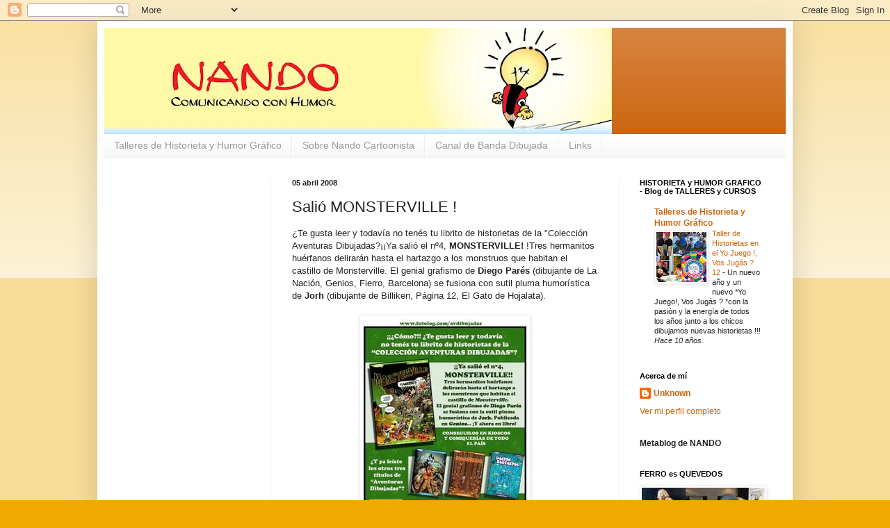

--- FILE ---
content_type: text/html; charset=UTF-8
request_url: https://cartoonando.blogspot.com/2008/04/sali-monsterville.html
body_size: 16022
content:
<!DOCTYPE html>
<html class='v2' dir='ltr' lang='es-419'>
<head>
<link href='https://www.blogger.com/static/v1/widgets/335934321-css_bundle_v2.css' rel='stylesheet' type='text/css'/>
<meta content='width=1100' name='viewport'/>
<meta content='text/html; charset=UTF-8' http-equiv='Content-Type'/>
<meta content='blogger' name='generator'/>
<link href='https://cartoonando.blogspot.com/favicon.ico' rel='icon' type='image/x-icon'/>
<link href='https://cartoonando.blogspot.com/2008/04/sali-monsterville.html' rel='canonical'/>
<link rel="alternate" type="application/atom+xml" title="Nando Cartoonista - Atom" href="https://cartoonando.blogspot.com/feeds/posts/default" />
<link rel="alternate" type="application/rss+xml" title="Nando Cartoonista - RSS" href="https://cartoonando.blogspot.com/feeds/posts/default?alt=rss" />
<link rel="service.post" type="application/atom+xml" title="Nando Cartoonista - Atom" href="https://www.blogger.com/feeds/14933119/posts/default" />

<link rel="alternate" type="application/atom+xml" title="Nando Cartoonista - Atom" href="https://cartoonando.blogspot.com/feeds/8483377968005376032/comments/default" />
<!--Can't find substitution for tag [blog.ieCssRetrofitLinks]-->
<link href='https://blogger.googleusercontent.com/img/b/R29vZ2xl/AVvXsEjjjvwUyC4ub1Cfgadn5J9-d7kLflMOYm4BO4uUXZEyQyhllhbuwBgcOWZPPwYlge9pSo4KkpIgsyvqPyU0AGRLZICrxh7eEdupG1hRhkh4dpwPLiaq_qqE9WeYYuDXYorOLjV8kA/s400/aventurasdibujadas4.jpg' rel='image_src'/>
<meta content='https://cartoonando.blogspot.com/2008/04/sali-monsterville.html' property='og:url'/>
<meta content='Salió MONSTERVILLE !' property='og:title'/>
<meta content='¿Te gusta leer y todavía no tenés tu librito de historietas de la &quot;Colección Aventuras Dibujadas?¡¡Ya salió el nº4, MONSTERVILLE!  !Tres her...' property='og:description'/>
<meta content='https://blogger.googleusercontent.com/img/b/R29vZ2xl/AVvXsEjjjvwUyC4ub1Cfgadn5J9-d7kLflMOYm4BO4uUXZEyQyhllhbuwBgcOWZPPwYlge9pSo4KkpIgsyvqPyU0AGRLZICrxh7eEdupG1hRhkh4dpwPLiaq_qqE9WeYYuDXYorOLjV8kA/w1200-h630-p-k-no-nu/aventurasdibujadas4.jpg' property='og:image'/>
<title>Nando Cartoonista: Salió MONSTERVILLE !</title>
<style id='page-skin-1' type='text/css'><!--
/*
-----------------------------------------------
Blogger Template Style
Name:     Simple
Designer: Blogger
URL:      www.blogger.com
----------------------------------------------- */
/* Content
----------------------------------------------- */
body {
font: normal normal 12px Arial, Tahoma, Helvetica, FreeSans, sans-serif;
color: #222222;
background: #eeaa00 none repeat scroll top left;
padding: 0 40px 40px 40px;
}
html body .region-inner {
min-width: 0;
max-width: 100%;
width: auto;
}
h2 {
font-size: 22px;
}
a:link {
text-decoration:none;
color: #cc6611;
}
a:visited {
text-decoration:none;
color: #888888;
}
a:hover {
text-decoration:underline;
color: #ff9900;
}
.body-fauxcolumn-outer .fauxcolumn-inner {
background: transparent url(https://resources.blogblog.com/blogblog/data/1kt/simple/body_gradient_tile_light.png) repeat scroll top left;
_background-image: none;
}
.body-fauxcolumn-outer .cap-top {
position: absolute;
z-index: 1;
height: 400px;
width: 100%;
}
.body-fauxcolumn-outer .cap-top .cap-left {
width: 100%;
background: transparent url(https://resources.blogblog.com/blogblog/data/1kt/simple/gradients_light.png) repeat-x scroll top left;
_background-image: none;
}
.content-outer {
-moz-box-shadow: 0 0 40px rgba(0, 0, 0, .15);
-webkit-box-shadow: 0 0 5px rgba(0, 0, 0, .15);
-goog-ms-box-shadow: 0 0 10px #333333;
box-shadow: 0 0 40px rgba(0, 0, 0, .15);
margin-bottom: 1px;
}
.content-inner {
padding: 10px 10px;
}
.content-inner {
background-color: #ffffff;
}
/* Header
----------------------------------------------- */
.header-outer {
background: #cc6611 url(//www.blogblog.com/1kt/simple/gradients_light.png) repeat-x scroll 0 -400px;
_background-image: none;
}
.Header h1 {
font: normal normal 60px Arial, Tahoma, Helvetica, FreeSans, sans-serif;
color: #ffffff;
text-shadow: 1px 2px 3px rgba(0, 0, 0, .2);
}
.Header h1 a {
color: #ffffff;
}
.Header .description {
font-size: 140%;
color: #ffffff;
}
.header-inner .Header .titlewrapper {
padding: 22px 30px;
}
.header-inner .Header .descriptionwrapper {
padding: 0 30px;
}
/* Tabs
----------------------------------------------- */
.tabs-inner .section:first-child {
border-top: 0 solid #eeeeee;
}
.tabs-inner .section:first-child ul {
margin-top: -0;
border-top: 0 solid #eeeeee;
border-left: 0 solid #eeeeee;
border-right: 0 solid #eeeeee;
}
.tabs-inner .widget ul {
background: #f5f5f5 url(https://resources.blogblog.com/blogblog/data/1kt/simple/gradients_light.png) repeat-x scroll 0 -800px;
_background-image: none;
border-bottom: 1px solid #eeeeee;
margin-top: 0;
margin-left: -30px;
margin-right: -30px;
}
.tabs-inner .widget li a {
display: inline-block;
padding: .6em 1em;
font: normal normal 14px Arial, Tahoma, Helvetica, FreeSans, sans-serif;
color: #999999;
border-left: 1px solid #ffffff;
border-right: 1px solid #eeeeee;
}
.tabs-inner .widget li:first-child a {
border-left: none;
}
.tabs-inner .widget li.selected a, .tabs-inner .widget li a:hover {
color: #000000;
background-color: #eeeeee;
text-decoration: none;
}
/* Columns
----------------------------------------------- */
.main-outer {
border-top: 0 solid #eeeeee;
}
.fauxcolumn-left-outer .fauxcolumn-inner {
border-right: 1px solid #eeeeee;
}
.fauxcolumn-right-outer .fauxcolumn-inner {
border-left: 1px solid #eeeeee;
}
/* Headings
----------------------------------------------- */
div.widget > h2,
div.widget h2.title {
margin: 0 0 1em 0;
font: normal bold 11px Arial, Tahoma, Helvetica, FreeSans, sans-serif;
color: #000000;
}
/* Widgets
----------------------------------------------- */
.widget .zippy {
color: #999999;
text-shadow: 2px 2px 1px rgba(0, 0, 0, .1);
}
.widget .popular-posts ul {
list-style: none;
}
/* Posts
----------------------------------------------- */
h2.date-header {
font: normal bold 11px Arial, Tahoma, Helvetica, FreeSans, sans-serif;
}
.date-header span {
background-color: transparent;
color: #222222;
padding: inherit;
letter-spacing: inherit;
margin: inherit;
}
.main-inner {
padding-top: 30px;
padding-bottom: 30px;
}
.main-inner .column-center-inner {
padding: 0 15px;
}
.main-inner .column-center-inner .section {
margin: 0 15px;
}
.post {
margin: 0 0 25px 0;
}
h3.post-title, .comments h4 {
font: normal normal 22px Arial, Tahoma, Helvetica, FreeSans, sans-serif;
margin: .75em 0 0;
}
.post-body {
font-size: 110%;
line-height: 1.4;
position: relative;
}
.post-body img, .post-body .tr-caption-container, .Profile img, .Image img,
.BlogList .item-thumbnail img {
padding: 2px;
background: #ffffff;
border: 1px solid #eeeeee;
-moz-box-shadow: 1px 1px 5px rgba(0, 0, 0, .1);
-webkit-box-shadow: 1px 1px 5px rgba(0, 0, 0, .1);
box-shadow: 1px 1px 5px rgba(0, 0, 0, .1);
}
.post-body img, .post-body .tr-caption-container {
padding: 5px;
}
.post-body .tr-caption-container {
color: #222222;
}
.post-body .tr-caption-container img {
padding: 0;
background: transparent;
border: none;
-moz-box-shadow: 0 0 0 rgba(0, 0, 0, .1);
-webkit-box-shadow: 0 0 0 rgba(0, 0, 0, .1);
box-shadow: 0 0 0 rgba(0, 0, 0, .1);
}
.post-header {
margin: 0 0 1.5em;
line-height: 1.6;
font-size: 90%;
}
.post-footer {
margin: 20px -2px 0;
padding: 5px 10px;
color: #666666;
background-color: #f9f9f9;
border-bottom: 1px solid #eeeeee;
line-height: 1.6;
font-size: 90%;
}
#comments .comment-author {
padding-top: 1.5em;
border-top: 1px solid #eeeeee;
background-position: 0 1.5em;
}
#comments .comment-author:first-child {
padding-top: 0;
border-top: none;
}
.avatar-image-container {
margin: .2em 0 0;
}
#comments .avatar-image-container img {
border: 1px solid #eeeeee;
}
/* Comments
----------------------------------------------- */
.comments .comments-content .icon.blog-author {
background-repeat: no-repeat;
background-image: url([data-uri]);
}
.comments .comments-content .loadmore a {
border-top: 1px solid #999999;
border-bottom: 1px solid #999999;
}
.comments .comment-thread.inline-thread {
background-color: #f9f9f9;
}
.comments .continue {
border-top: 2px solid #999999;
}
/* Accents
---------------------------------------------- */
.section-columns td.columns-cell {
border-left: 1px solid #eeeeee;
}
.blog-pager {
background: transparent none no-repeat scroll top center;
}
.blog-pager-older-link, .home-link,
.blog-pager-newer-link {
background-color: #ffffff;
padding: 5px;
}
.footer-outer {
border-top: 0 dashed #bbbbbb;
}
/* Mobile
----------------------------------------------- */
body.mobile  {
background-size: auto;
}
.mobile .body-fauxcolumn-outer {
background: transparent none repeat scroll top left;
}
.mobile .body-fauxcolumn-outer .cap-top {
background-size: 100% auto;
}
.mobile .content-outer {
-webkit-box-shadow: 0 0 3px rgba(0, 0, 0, .15);
box-shadow: 0 0 3px rgba(0, 0, 0, .15);
}
.mobile .tabs-inner .widget ul {
margin-left: 0;
margin-right: 0;
}
.mobile .post {
margin: 0;
}
.mobile .main-inner .column-center-inner .section {
margin: 0;
}
.mobile .date-header span {
padding: 0.1em 10px;
margin: 0 -10px;
}
.mobile h3.post-title {
margin: 0;
}
.mobile .blog-pager {
background: transparent none no-repeat scroll top center;
}
.mobile .footer-outer {
border-top: none;
}
.mobile .main-inner, .mobile .footer-inner {
background-color: #ffffff;
}
.mobile-index-contents {
color: #222222;
}
.mobile-link-button {
background-color: #cc6611;
}
.mobile-link-button a:link, .mobile-link-button a:visited {
color: #ffffff;
}
.mobile .tabs-inner .section:first-child {
border-top: none;
}
.mobile .tabs-inner .PageList .widget-content {
background-color: #eeeeee;
color: #000000;
border-top: 1px solid #eeeeee;
border-bottom: 1px solid #eeeeee;
}
.mobile .tabs-inner .PageList .widget-content .pagelist-arrow {
border-left: 1px solid #eeeeee;
}

--></style>
<style id='template-skin-1' type='text/css'><!--
body {
min-width: 1000px;
}
.content-outer, .content-fauxcolumn-outer, .region-inner {
min-width: 1000px;
max-width: 1000px;
_width: 1000px;
}
.main-inner .columns {
padding-left: 240px;
padding-right: 240px;
}
.main-inner .fauxcolumn-center-outer {
left: 240px;
right: 240px;
/* IE6 does not respect left and right together */
_width: expression(this.parentNode.offsetWidth -
parseInt("240px") -
parseInt("240px") + 'px');
}
.main-inner .fauxcolumn-left-outer {
width: 240px;
}
.main-inner .fauxcolumn-right-outer {
width: 240px;
}
.main-inner .column-left-outer {
width: 240px;
right: 100%;
margin-left: -240px;
}
.main-inner .column-right-outer {
width: 240px;
margin-right: -240px;
}
#layout {
min-width: 0;
}
#layout .content-outer {
min-width: 0;
width: 800px;
}
#layout .region-inner {
min-width: 0;
width: auto;
}
body#layout div.add_widget {
padding: 8px;
}
body#layout div.add_widget a {
margin-left: 32px;
}
--></style>
<link href='https://www.blogger.com/dyn-css/authorization.css?targetBlogID=14933119&amp;zx=6e7f3944-4c00-471e-b1c3-7610e1e9efb9' media='none' onload='if(media!=&#39;all&#39;)media=&#39;all&#39;' rel='stylesheet'/><noscript><link href='https://www.blogger.com/dyn-css/authorization.css?targetBlogID=14933119&amp;zx=6e7f3944-4c00-471e-b1c3-7610e1e9efb9' rel='stylesheet'/></noscript>
<meta name='google-adsense-platform-account' content='ca-host-pub-1556223355139109'/>
<meta name='google-adsense-platform-domain' content='blogspot.com'/>

</head>
<body class='loading variant-bold'>
<div class='navbar section' id='navbar' name='NavBar '><div class='widget Navbar' data-version='1' id='Navbar1'><script type="text/javascript">
    function setAttributeOnload(object, attribute, val) {
      if(window.addEventListener) {
        window.addEventListener('load',
          function(){ object[attribute] = val; }, false);
      } else {
        window.attachEvent('onload', function(){ object[attribute] = val; });
      }
    }
  </script>
<div id="navbar-iframe-container"></div>
<script type="text/javascript" src="https://apis.google.com/js/platform.js"></script>
<script type="text/javascript">
      gapi.load("gapi.iframes:gapi.iframes.style.bubble", function() {
        if (gapi.iframes && gapi.iframes.getContext) {
          gapi.iframes.getContext().openChild({
              url: 'https://www.blogger.com/navbar/14933119?po\x3d8483377968005376032\x26origin\x3dhttps://cartoonando.blogspot.com',
              where: document.getElementById("navbar-iframe-container"),
              id: "navbar-iframe"
          });
        }
      });
    </script><script type="text/javascript">
(function() {
var script = document.createElement('script');
script.type = 'text/javascript';
script.src = '//pagead2.googlesyndication.com/pagead/js/google_top_exp.js';
var head = document.getElementsByTagName('head')[0];
if (head) {
head.appendChild(script);
}})();
</script>
</div></div>
<div class='body-fauxcolumns'>
<div class='fauxcolumn-outer body-fauxcolumn-outer'>
<div class='cap-top'>
<div class='cap-left'></div>
<div class='cap-right'></div>
</div>
<div class='fauxborder-left'>
<div class='fauxborder-right'></div>
<div class='fauxcolumn-inner'>
</div>
</div>
<div class='cap-bottom'>
<div class='cap-left'></div>
<div class='cap-right'></div>
</div>
</div>
</div>
<div class='content'>
<div class='content-fauxcolumns'>
<div class='fauxcolumn-outer content-fauxcolumn-outer'>
<div class='cap-top'>
<div class='cap-left'></div>
<div class='cap-right'></div>
</div>
<div class='fauxborder-left'>
<div class='fauxborder-right'></div>
<div class='fauxcolumn-inner'>
</div>
</div>
<div class='cap-bottom'>
<div class='cap-left'></div>
<div class='cap-right'></div>
</div>
</div>
</div>
<div class='content-outer'>
<div class='content-cap-top cap-top'>
<div class='cap-left'></div>
<div class='cap-right'></div>
</div>
<div class='fauxborder-left content-fauxborder-left'>
<div class='fauxborder-right content-fauxborder-right'></div>
<div class='content-inner'>
<header>
<div class='header-outer'>
<div class='header-cap-top cap-top'>
<div class='cap-left'></div>
<div class='cap-right'></div>
</div>
<div class='fauxborder-left header-fauxborder-left'>
<div class='fauxborder-right header-fauxborder-right'></div>
<div class='region-inner header-inner'>
<div class='header section' id='header' name='Encabezado'><div class='widget Header' data-version='1' id='Header1'>
<div id='header-inner'>
<a href='https://cartoonando.blogspot.com/' style='display: block'>
<img alt="Nando Cartoonista" height="153px; " id="Header1_headerimg" src="//2.bp.blogspot.com/_iFRIthnqMf4/Ski05lE1tyI/AAAAAAAAHWk/JkDyK9rKNNQ/S730/Nando+Blog+A.jpg" style="display: block" width="730px; ">
</a>
</div>
</div></div>
</div>
</div>
<div class='header-cap-bottom cap-bottom'>
<div class='cap-left'></div>
<div class='cap-right'></div>
</div>
</div>
</header>
<div class='tabs-outer'>
<div class='tabs-cap-top cap-top'>
<div class='cap-left'></div>
<div class='cap-right'></div>
</div>
<div class='fauxborder-left tabs-fauxborder-left'>
<div class='fauxborder-right tabs-fauxborder-right'></div>
<div class='region-inner tabs-inner'>
<div class='tabs section' id='crosscol' name='Todas las columnas'><div class='widget PageList' data-version='1' id='PageList1'>
<h2>Páginas</h2>
<div class='widget-content'>
<ul>
<li>
<a href='https://cartoonando.blogspot.com/p/talleres.html'>Talleres de Historieta y Humor Gráfico</a>
</li>
<li>
<a href='https://cartoonando.blogspot.com/p/sobre-nando-cartoonista.html'>Sobre Nando Cartoonista</a>
</li>
<li>
<a href='https://cartoonando.blogspot.com/p/canal-de-banda-dibujada.html'>Canal de Banda Dibujada</a>
</li>
<li>
<a href='https://cartoonando.blogspot.com/p/links.html'>Links</a>
</li>
</ul>
<div class='clear'></div>
</div>
</div></div>
<div class='tabs no-items section' id='crosscol-overflow' name='Cross-Column 2'></div>
</div>
</div>
<div class='tabs-cap-bottom cap-bottom'>
<div class='cap-left'></div>
<div class='cap-right'></div>
</div>
</div>
<div class='main-outer'>
<div class='main-cap-top cap-top'>
<div class='cap-left'></div>
<div class='cap-right'></div>
</div>
<div class='fauxborder-left main-fauxborder-left'>
<div class='fauxborder-right main-fauxborder-right'></div>
<div class='region-inner main-inner'>
<div class='columns fauxcolumns'>
<div class='fauxcolumn-outer fauxcolumn-center-outer'>
<div class='cap-top'>
<div class='cap-left'></div>
<div class='cap-right'></div>
</div>
<div class='fauxborder-left'>
<div class='fauxborder-right'></div>
<div class='fauxcolumn-inner'>
</div>
</div>
<div class='cap-bottom'>
<div class='cap-left'></div>
<div class='cap-right'></div>
</div>
</div>
<div class='fauxcolumn-outer fauxcolumn-left-outer'>
<div class='cap-top'>
<div class='cap-left'></div>
<div class='cap-right'></div>
</div>
<div class='fauxborder-left'>
<div class='fauxborder-right'></div>
<div class='fauxcolumn-inner'>
</div>
</div>
<div class='cap-bottom'>
<div class='cap-left'></div>
<div class='cap-right'></div>
</div>
</div>
<div class='fauxcolumn-outer fauxcolumn-right-outer'>
<div class='cap-top'>
<div class='cap-left'></div>
<div class='cap-right'></div>
</div>
<div class='fauxborder-left'>
<div class='fauxborder-right'></div>
<div class='fauxcolumn-inner'>
</div>
</div>
<div class='cap-bottom'>
<div class='cap-left'></div>
<div class='cap-right'></div>
</div>
</div>
<!-- corrects IE6 width calculation -->
<div class='columns-inner'>
<div class='column-center-outer'>
<div class='column-center-inner'>
<div class='main section' id='main' name='Principal'><div class='widget Blog' data-version='1' id='Blog1'>
<div class='blog-posts hfeed'>

          <div class="date-outer">
        
<h2 class='date-header'><span>05 abril 2008</span></h2>

          <div class="date-posts">
        
<div class='post-outer'>
<div class='post hentry uncustomized-post-template' itemprop='blogPost' itemscope='itemscope' itemtype='http://schema.org/BlogPosting'>
<meta content='https://blogger.googleusercontent.com/img/b/R29vZ2xl/AVvXsEjjjvwUyC4ub1Cfgadn5J9-d7kLflMOYm4BO4uUXZEyQyhllhbuwBgcOWZPPwYlge9pSo4KkpIgsyvqPyU0AGRLZICrxh7eEdupG1hRhkh4dpwPLiaq_qqE9WeYYuDXYorOLjV8kA/s400/aventurasdibujadas4.jpg' itemprop='image_url'/>
<meta content='14933119' itemprop='blogId'/>
<meta content='8483377968005376032' itemprop='postId'/>
<a name='8483377968005376032'></a>
<h3 class='post-title entry-title' itemprop='name'>
Salió MONSTERVILLE !
</h3>
<div class='post-header'>
<div class='post-header-line-1'></div>
</div>
<div class='post-body entry-content' id='post-body-8483377968005376032' itemprop='description articleBody'>
&#191;Te gusta leer y todavía no tenés tu librito de historietas de la "Colección Aventuras Dibujadas?&#161;&#161;Ya salió el nº4, <strong>MONSTERVILLE!</strong> !Tres hermanitos huérfanos delirarán hasta el hartazgo a los monstruos que habitan el castillo de Monsterville. El genial grafismo de <strong>Diego Parés</strong> (dibujante de La Nación, Genios, Fierro, Barcelona) se fusiona con sutil pluma humorística de <strong>Jorh</strong> (dibujante de Billiken, Página 12, El Gato de Hojalata).<br /><br /><img alt="" border="0" id="BLOGGER_PHOTO_ID_5185758127030472050" src="https://blogger.googleusercontent.com/img/b/R29vZ2xl/AVvXsEjjjvwUyC4ub1Cfgadn5J9-d7kLflMOYm4BO4uUXZEyQyhllhbuwBgcOWZPPwYlge9pSo4KkpIgsyvqPyU0AGRLZICrxh7eEdupG1hRhkh4dpwPLiaq_qqE9WeYYuDXYorOLjV8kA/s400/aventurasdibujadas4.jpg" style="DISPLAY: block; MARGIN: 0px auto 10px; CURSOR: hand; TEXT-ALIGN: center" /> Monsterville fue publicada originalmente en Genios...&#161;<br />&#161;Y ahora en libro, en 48 páginas a color!!<br />&#161;&#161;CONSEGUILOS EN KIOSCOS Y COMIQUERÍAS DE TODO EL PAÍS!!. &#161;A SOLO 10 PESOS!.<br /><br />Otros títulos de "Aventuras Dibujadas"?.<br /><br />"<strong>Martin Holmes</strong>", de Carlos Trillo y Juan Bobillo<br />&#191;Será verdad que Martín Holmes es sobrino del famosísimo Sherlock Holmes? &#191;Y que ha heredado de él la sagacidad para investigar los asuntos más extraños, descubriendo siempre al culpable? Vamos a ver, porque en esta aventura se va a topar nada menos que con el monstruo de Frankenstein.Adelanto en Imaginaria: <a href="http://www.imaginaria.com.ar/21/5/martin-holmes-ficciones.htm" rel="nofollow" target="_blank">click aquí.</a>.<br /><br />"<strong>Bosquenegro</strong>" , de Fernando Calvi<br />En BOSQUENEGRO hay árboles altísimos, pantanos nauseabundos, animales extravagantes, monstruos terribles, ogros gigantescos y brujas espantosas. Pero también hay enanos valientes, sopa caliente, jardines floridos, bellas princesas y hasta zanahorias asadas.Adelanto en Imaginaria: <a href="http://www.imaginaria.com.ar/22/0/bosquenegro-ficciones.htm" rel="nofollow" target="_blank">click aquí.</a>.<br /><br />"<strong>Dante Elefante</strong>", de J.J.Rovella<br />Dante Elefante es un regordete paquidermo con espíritu inquieto y peso propio. Sin maldad, simpático e ingenuo, sin TRAMPA, pero con TROMPA.<br />Adelanto en Imaginaria: <a href="http://www.educared.org.ar/imaginaria/22/4/dante-elefante-ficciones.htm" rel="nofollow" target="_blank">click aquí.</a>.<br /><br />Aventuras Dibujadas es una iniciativa de <a href="http://www.domuseditora.com.%20ar/">Domus Editora</a>.<br />"AVENTURAS DIBUJADAS": HISTORIETAS PARA CHICOS QUE LEEN<br /><br />Informó:<br />BANDA DIBUJADA <a href="http://bandadibujada.blogspot.com/" rel="nofollow" target="_blank">http://bandadibujada.blogspot.com/</a>.<br /><div align="right"><a href="http://www.technorati.com/"><span style="font-size:78%;"><img alt="" border="0" height="19" id="BLOGGER_PHOTO_ID_5136619695107443538" src="//3.bp.blogspot.com/_iFRIthnqMf4/R0jwZdEni1I/AAAAAAAABc4/nU1t4a4WSTs/s200/technorati.png" style="WIDTH: 13px; CURSOR: hand; HEIGHT: 13px" width="6"></span></a> <span style="font-size:78%;"></span><a href="http://technorati.com/search/Nando+Cartoonista?authority=c&amp;language=n" rel="me"><strong><span style="font-size:85%;">Nando Cartoonista</span></strong></a></div>
<div style='clear: both;'></div>
</div>
<div class='post-footer'>
<div class='post-footer-line post-footer-line-1'>
<span class='post-author vcard'>
Publicado por
<span class='fn' itemprop='author' itemscope='itemscope' itemtype='http://schema.org/Person'>
<meta content='https://www.blogger.com/profile/11157889724515953899' itemprop='url'/>
<a class='g-profile' href='https://www.blogger.com/profile/11157889724515953899' rel='author' title='author profile'>
<span itemprop='name'>Unknown</span>
</a>
</span>
</span>
<span class='post-timestamp'>
a las
<meta content='https://cartoonando.blogspot.com/2008/04/sali-monsterville.html' itemprop='url'/>
<a class='timestamp-link' href='https://cartoonando.blogspot.com/2008/04/sali-monsterville.html' rel='bookmark' title='permanent link'><abbr class='published' itemprop='datePublished' title='2008-04-05T12:22:00-03:00'>12:22</abbr></a>
</span>
<span class='post-comment-link'>
</span>
<span class='post-icons'>
<span class='item-action'>
<a href='https://www.blogger.com/email-post/14933119/8483377968005376032' title='Enviar la entrada por correo electrónico'>
<img alt='' class='icon-action' height='13' src='https://resources.blogblog.com/img/icon18_email.gif' width='18'/>
</a>
</span>
</span>
<div class='post-share-buttons goog-inline-block'>
<a class='goog-inline-block share-button sb-email' href='https://www.blogger.com/share-post.g?blogID=14933119&postID=8483377968005376032&target=email' target='_blank' title='Enviar esto por correo electrónico'><span class='share-button-link-text'>Enviar esto por correo electrónico</span></a><a class='goog-inline-block share-button sb-blog' href='https://www.blogger.com/share-post.g?blogID=14933119&postID=8483377968005376032&target=blog' onclick='window.open(this.href, "_blank", "height=270,width=475"); return false;' target='_blank' title='BlogThis!'><span class='share-button-link-text'>BlogThis!</span></a><a class='goog-inline-block share-button sb-twitter' href='https://www.blogger.com/share-post.g?blogID=14933119&postID=8483377968005376032&target=twitter' target='_blank' title='Compartir en X'><span class='share-button-link-text'>Compartir en X</span></a><a class='goog-inline-block share-button sb-facebook' href='https://www.blogger.com/share-post.g?blogID=14933119&postID=8483377968005376032&target=facebook' onclick='window.open(this.href, "_blank", "height=430,width=640"); return false;' target='_blank' title='Compartir en Facebook'><span class='share-button-link-text'>Compartir en Facebook</span></a><a class='goog-inline-block share-button sb-pinterest' href='https://www.blogger.com/share-post.g?blogID=14933119&postID=8483377968005376032&target=pinterest' target='_blank' title='Compartir en Pinterest'><span class='share-button-link-text'>Compartir en Pinterest</span></a>
</div>
</div>
<div class='post-footer-line post-footer-line-2'>
<span class='post-labels'>
</span>
</div>
<div class='post-footer-line post-footer-line-3'>
<span class='post-location'>
</span>
</div>
</div>
</div>
<div class='comments' id='comments'>
<a name='comments'></a>
<h4>No hay comentarios.:</h4>
<div id='Blog1_comments-block-wrapper'>
<dl class='avatar-comment-indent' id='comments-block'>
</dl>
</div>
<p class='comment-footer'>
<a href='https://www.blogger.com/comment/fullpage/post/14933119/8483377968005376032' onclick='javascript:window.open(this.href, "bloggerPopup", "toolbar=0,location=0,statusbar=1,menubar=0,scrollbars=yes,width=640,height=500"); return false;'>Publicar un comentario</a>
</p>
</div>
</div>

        </div></div>
      
</div>
<div class='blog-pager' id='blog-pager'>
<span id='blog-pager-newer-link'>
<a class='blog-pager-newer-link' href='https://cartoonando.blogspot.com/2008/04/no-es-increble-todo-lo-que-puede-tener.html' id='Blog1_blog-pager-newer-link' title='Entrada más reciente'>Entrada más reciente</a>
</span>
<span id='blog-pager-older-link'>
<a class='blog-pager-older-link' href='https://cartoonando.blogspot.com/2008/04/no-s-toul-pero-wolf-en-la-alianza.html' id='Blog1_blog-pager-older-link' title='Entrada antigua'>Entrada antigua</a>
</span>
<a class='home-link' href='https://cartoonando.blogspot.com/'>Página Principal</a>
</div>
<div class='clear'></div>
<div class='post-feeds'>
<div class='feed-links'>
Suscribirse a:
<a class='feed-link' href='https://cartoonando.blogspot.com/feeds/8483377968005376032/comments/default' target='_blank' type='application/atom+xml'>Comentarios de la entrada (Atom)</a>
</div>
</div>
</div></div>
</div>
</div>
<div class='column-left-outer'>
<div class='column-left-inner'>
<aside>
<div class='sidebar no-items section' id='sidebar-left-1'></div>
</aside>
</div>
</div>
<div class='column-right-outer'>
<div class='column-right-inner'>
<aside>
<div class='sidebar section' id='sidebar-right-1'><div class='widget BlogList' data-version='1' id='BlogList1'>
<h2 class='title'>HISTORIETA y HUMOR GRAFICO - Blog de TALLERES y CURSOS</h2>
<div class='widget-content'>
<div class='blog-list-container' id='BlogList1_container'>
<ul id='BlogList1_blogs'>
<li style='display: block;'>
<div class='blog-icon'>
</div>
<div class='blog-content'>
<div class='blog-title'>
<a href='http://talleresdehistorieta.blogspot.com/' target='_blank'>
Talleres de Historieta y Humor Gráfico</a>
</div>
<div class='item-content'>
<div class='item-thumbnail'>
<a href='http://talleresdehistorieta.blogspot.com/' target='_blank'>
<img alt='' border='0' height='72' src='https://blogger.googleusercontent.com/img/b/R29vZ2xl/AVvXsEikL7O9TIDyA4rGuUwRrscUtrHva9O3bJvvtttwYydddsIbJRV7VWneUfxcFev5yBzuNcr5OzEL7U_b27BKsopbQR0K_mLctKgdIRHSeXRf-kdCdbNcjK6UTlKflQumLjUmuqCKMQ0WzmM/s72-c/YJVJ12-tdh-Nando.jpg' width='72'/>
</a>
</div>
<span class='item-title'>
<a href='http://talleresdehistorieta.blogspot.com/2015/04/taller-de-historietas-en-el-yo-juego.html' target='_blank'>
Taller de Historietas en el Yo Juego !, Vos Jugás ? 12
</a>
</span>

                      -
                    
<span class='item-snippet'>
Un nuevo año y un nuevo *Yo Juego!, Vos Jugás ? *con la pasión y la energía 
de todos los años junto a los chicos dibujamos nuevas historietas !!!


</span>
<div class='item-time'>
Hace 10 años.
</div>
</div>
</div>
<div style='clear: both;'></div>
</li>
</ul>
<div class='clear'></div>
</div>
</div>
</div><div class='widget Profile' data-version='1' id='Profile1'>
<h2>Acerca de mí</h2>
<div class='widget-content'>
<dl class='profile-datablock'>
<dt class='profile-data'>
<a class='profile-name-link g-profile' href='https://www.blogger.com/profile/11157889724515953899' rel='author' style='background-image: url(//www.blogger.com/img/logo-16.png);'>
Unknown
</a>
</dt>
</dl>
<a class='profile-link' href='https://www.blogger.com/profile/11157889724515953899' rel='author'>Ver mi perfil completo</a>
<div class='clear'></div>
</div>
</div><div class='widget Text' data-version='1' id='Text2'>
<div class='widget-content'>
<strong>Metablog de NANDO</strong><br/>
</div>
<div class='clear'></div>
</div><div class='widget Image' data-version='1' id='Image9'>
<h2>FERRO es QUEVEDOS</h2>
<div class='widget-content'>
<a href='http://ferroesquevedos.blogspot.com/'>
<img alt='FERRO es QUEVEDOS' height='91' id='Image9_img' src='//2.bp.blogspot.com/_iFRIthnqMf4/SEncMjHQj6I/AAAAAAAAC2E/MUXMmQ7vnL0/S240/FerroesQuevedos+blog+ch.jpg' width='177'/>
</a>
<br/>
<span class='caption'>El blog Homenaje al Maestro Ferro</span>
</div>
<div class='clear'></div>
</div><div class='widget BlogSearch' data-version='1' id='BlogSearch1'>
<h2 class='title'>Buscar este blog</h2>
<div class='widget-content'>
<div id='BlogSearch1_form'>
<form action='https://cartoonando.blogspot.com/search' class='gsc-search-box' target='_top'>
<table cellpadding='0' cellspacing='0' class='gsc-search-box'>
<tbody>
<tr>
<td class='gsc-input'>
<input autocomplete='off' class='gsc-input' name='q' size='10' title='search' type='text' value=''/>
</td>
<td class='gsc-search-button'>
<input class='gsc-search-button' title='search' type='submit' value='Buscar'/>
</td>
</tr>
</tbody>
</table>
</form>
</div>
</div>
<div class='clear'></div>
</div></div>
<table border='0' cellpadding='0' cellspacing='0' class='section-columns columns-2'>
<tbody>
<tr>
<td class='first columns-cell'>
<div class='sidebar section' id='sidebar-right-2-1'><div class='widget Image' data-version='1' id='Image1'>
<h2>Bienhumorad@s</h2>
<div class='widget-content'>
<a href='http://bienhumorados.blogspot.com.ar'>
<img alt='Bienhumorad@s' height='116' id='Image1_img' src='https://blogger.googleusercontent.com/img/b/R29vZ2xl/AVvXsEhIbBMbKLJJT-TCwNb3tx3MTjnmgaCzWWP_GnbBncOkkyGKyttE96ilBIDyiiFdFCj6v2gDcLhPPJId3ZRNvAWN9aOmzLqHDEMD7YSIXFFrLB_vufHeyl1k3sNkXZzfJaukmkt2/s1600/Claves-para-aprender-logo.jpg' width='105'/>
</a>
<br/>
<span class='caption'>Claves para aprender en un ambiente positivo y divertido</span>
</div>
<div class='clear'></div>
</div></div>
</td>
<td class='columns-cell'>
<div class='sidebar no-items section' id='sidebar-right-2-2'></div>
</td>
</tr>
</tbody>
</table>
<div class='sidebar no-items section' id='sidebar-right-3'></div>
</aside>
</div>
</div>
</div>
<div style='clear: both'></div>
<!-- columns -->
</div>
<!-- main -->
</div>
</div>
<div class='main-cap-bottom cap-bottom'>
<div class='cap-left'></div>
<div class='cap-right'></div>
</div>
</div>
<footer>
<div class='footer-outer'>
<div class='footer-cap-top cap-top'>
<div class='cap-left'></div>
<div class='cap-right'></div>
</div>
<div class='fauxborder-left footer-fauxborder-left'>
<div class='fauxborder-right footer-fauxborder-right'></div>
<div class='region-inner footer-inner'>
<div class='foot section' id='footer-1'><div class='widget BlogArchive' data-version='1' id='BlogArchive1'>
<h2>Archivo del Blog</h2>
<div class='widget-content'>
<div id='ArchiveList'>
<div id='BlogArchive1_ArchiveList'>
<ul class='hierarchy'>
<li class='archivedate collapsed'>
<a class='toggle' href='javascript:void(0)'>
<span class='zippy'>

        &#9658;&#160;
      
</span>
</a>
<a class='post-count-link' href='https://cartoonando.blogspot.com/2013/'>
2013
</a>
<span class='post-count' dir='ltr'>(13)</span>
<ul class='hierarchy'>
<li class='archivedate collapsed'>
<a class='toggle' href='javascript:void(0)'>
<span class='zippy'>

        &#9658;&#160;
      
</span>
</a>
<a class='post-count-link' href='https://cartoonando.blogspot.com/2013/04/'>
abril
</a>
<span class='post-count' dir='ltr'>(1)</span>
</li>
</ul>
<ul class='hierarchy'>
<li class='archivedate collapsed'>
<a class='toggle' href='javascript:void(0)'>
<span class='zippy'>

        &#9658;&#160;
      
</span>
</a>
<a class='post-count-link' href='https://cartoonando.blogspot.com/2013/03/'>
marzo
</a>
<span class='post-count' dir='ltr'>(10)</span>
</li>
</ul>
<ul class='hierarchy'>
<li class='archivedate collapsed'>
<a class='toggle' href='javascript:void(0)'>
<span class='zippy'>

        &#9658;&#160;
      
</span>
</a>
<a class='post-count-link' href='https://cartoonando.blogspot.com/2013/02/'>
febrero
</a>
<span class='post-count' dir='ltr'>(2)</span>
</li>
</ul>
</li>
</ul>
<ul class='hierarchy'>
<li class='archivedate collapsed'>
<a class='toggle' href='javascript:void(0)'>
<span class='zippy'>

        &#9658;&#160;
      
</span>
</a>
<a class='post-count-link' href='https://cartoonando.blogspot.com/2012/'>
2012
</a>
<span class='post-count' dir='ltr'>(219)</span>
<ul class='hierarchy'>
<li class='archivedate collapsed'>
<a class='toggle' href='javascript:void(0)'>
<span class='zippy'>

        &#9658;&#160;
      
</span>
</a>
<a class='post-count-link' href='https://cartoonando.blogspot.com/2012/12/'>
diciembre
</a>
<span class='post-count' dir='ltr'>(2)</span>
</li>
</ul>
<ul class='hierarchy'>
<li class='archivedate collapsed'>
<a class='toggle' href='javascript:void(0)'>
<span class='zippy'>

        &#9658;&#160;
      
</span>
</a>
<a class='post-count-link' href='https://cartoonando.blogspot.com/2012/11/'>
noviembre
</a>
<span class='post-count' dir='ltr'>(11)</span>
</li>
</ul>
<ul class='hierarchy'>
<li class='archivedate collapsed'>
<a class='toggle' href='javascript:void(0)'>
<span class='zippy'>

        &#9658;&#160;
      
</span>
</a>
<a class='post-count-link' href='https://cartoonando.blogspot.com/2012/10/'>
octubre
</a>
<span class='post-count' dir='ltr'>(16)</span>
</li>
</ul>
<ul class='hierarchy'>
<li class='archivedate collapsed'>
<a class='toggle' href='javascript:void(0)'>
<span class='zippy'>

        &#9658;&#160;
      
</span>
</a>
<a class='post-count-link' href='https://cartoonando.blogspot.com/2012/09/'>
septiembre
</a>
<span class='post-count' dir='ltr'>(21)</span>
</li>
</ul>
<ul class='hierarchy'>
<li class='archivedate collapsed'>
<a class='toggle' href='javascript:void(0)'>
<span class='zippy'>

        &#9658;&#160;
      
</span>
</a>
<a class='post-count-link' href='https://cartoonando.blogspot.com/2012/08/'>
agosto
</a>
<span class='post-count' dir='ltr'>(16)</span>
</li>
</ul>
<ul class='hierarchy'>
<li class='archivedate collapsed'>
<a class='toggle' href='javascript:void(0)'>
<span class='zippy'>

        &#9658;&#160;
      
</span>
</a>
<a class='post-count-link' href='https://cartoonando.blogspot.com/2012/07/'>
julio
</a>
<span class='post-count' dir='ltr'>(12)</span>
</li>
</ul>
<ul class='hierarchy'>
<li class='archivedate collapsed'>
<a class='toggle' href='javascript:void(0)'>
<span class='zippy'>

        &#9658;&#160;
      
</span>
</a>
<a class='post-count-link' href='https://cartoonando.blogspot.com/2012/06/'>
junio
</a>
<span class='post-count' dir='ltr'>(22)</span>
</li>
</ul>
<ul class='hierarchy'>
<li class='archivedate collapsed'>
<a class='toggle' href='javascript:void(0)'>
<span class='zippy'>

        &#9658;&#160;
      
</span>
</a>
<a class='post-count-link' href='https://cartoonando.blogspot.com/2012/05/'>
mayo
</a>
<span class='post-count' dir='ltr'>(41)</span>
</li>
</ul>
<ul class='hierarchy'>
<li class='archivedate collapsed'>
<a class='toggle' href='javascript:void(0)'>
<span class='zippy'>

        &#9658;&#160;
      
</span>
</a>
<a class='post-count-link' href='https://cartoonando.blogspot.com/2012/04/'>
abril
</a>
<span class='post-count' dir='ltr'>(15)</span>
</li>
</ul>
<ul class='hierarchy'>
<li class='archivedate collapsed'>
<a class='toggle' href='javascript:void(0)'>
<span class='zippy'>

        &#9658;&#160;
      
</span>
</a>
<a class='post-count-link' href='https://cartoonando.blogspot.com/2012/03/'>
marzo
</a>
<span class='post-count' dir='ltr'>(18)</span>
</li>
</ul>
<ul class='hierarchy'>
<li class='archivedate collapsed'>
<a class='toggle' href='javascript:void(0)'>
<span class='zippy'>

        &#9658;&#160;
      
</span>
</a>
<a class='post-count-link' href='https://cartoonando.blogspot.com/2012/02/'>
febrero
</a>
<span class='post-count' dir='ltr'>(25)</span>
</li>
</ul>
<ul class='hierarchy'>
<li class='archivedate collapsed'>
<a class='toggle' href='javascript:void(0)'>
<span class='zippy'>

        &#9658;&#160;
      
</span>
</a>
<a class='post-count-link' href='https://cartoonando.blogspot.com/2012/01/'>
enero
</a>
<span class='post-count' dir='ltr'>(20)</span>
</li>
</ul>
</li>
</ul>
<ul class='hierarchy'>
<li class='archivedate collapsed'>
<a class='toggle' href='javascript:void(0)'>
<span class='zippy'>

        &#9658;&#160;
      
</span>
</a>
<a class='post-count-link' href='https://cartoonando.blogspot.com/2011/'>
2011
</a>
<span class='post-count' dir='ltr'>(299)</span>
<ul class='hierarchy'>
<li class='archivedate collapsed'>
<a class='toggle' href='javascript:void(0)'>
<span class='zippy'>

        &#9658;&#160;
      
</span>
</a>
<a class='post-count-link' href='https://cartoonando.blogspot.com/2011/12/'>
diciembre
</a>
<span class='post-count' dir='ltr'>(31)</span>
</li>
</ul>
<ul class='hierarchy'>
<li class='archivedate collapsed'>
<a class='toggle' href='javascript:void(0)'>
<span class='zippy'>

        &#9658;&#160;
      
</span>
</a>
<a class='post-count-link' href='https://cartoonando.blogspot.com/2011/11/'>
noviembre
</a>
<span class='post-count' dir='ltr'>(19)</span>
</li>
</ul>
<ul class='hierarchy'>
<li class='archivedate collapsed'>
<a class='toggle' href='javascript:void(0)'>
<span class='zippy'>

        &#9658;&#160;
      
</span>
</a>
<a class='post-count-link' href='https://cartoonando.blogspot.com/2011/10/'>
octubre
</a>
<span class='post-count' dir='ltr'>(19)</span>
</li>
</ul>
<ul class='hierarchy'>
<li class='archivedate collapsed'>
<a class='toggle' href='javascript:void(0)'>
<span class='zippy'>

        &#9658;&#160;
      
</span>
</a>
<a class='post-count-link' href='https://cartoonando.blogspot.com/2011/09/'>
septiembre
</a>
<span class='post-count' dir='ltr'>(13)</span>
</li>
</ul>
<ul class='hierarchy'>
<li class='archivedate collapsed'>
<a class='toggle' href='javascript:void(0)'>
<span class='zippy'>

        &#9658;&#160;
      
</span>
</a>
<a class='post-count-link' href='https://cartoonando.blogspot.com/2011/08/'>
agosto
</a>
<span class='post-count' dir='ltr'>(29)</span>
</li>
</ul>
<ul class='hierarchy'>
<li class='archivedate collapsed'>
<a class='toggle' href='javascript:void(0)'>
<span class='zippy'>

        &#9658;&#160;
      
</span>
</a>
<a class='post-count-link' href='https://cartoonando.blogspot.com/2011/07/'>
julio
</a>
<span class='post-count' dir='ltr'>(25)</span>
</li>
</ul>
<ul class='hierarchy'>
<li class='archivedate collapsed'>
<a class='toggle' href='javascript:void(0)'>
<span class='zippy'>

        &#9658;&#160;
      
</span>
</a>
<a class='post-count-link' href='https://cartoonando.blogspot.com/2011/06/'>
junio
</a>
<span class='post-count' dir='ltr'>(25)</span>
</li>
</ul>
<ul class='hierarchy'>
<li class='archivedate collapsed'>
<a class='toggle' href='javascript:void(0)'>
<span class='zippy'>

        &#9658;&#160;
      
</span>
</a>
<a class='post-count-link' href='https://cartoonando.blogspot.com/2011/05/'>
mayo
</a>
<span class='post-count' dir='ltr'>(38)</span>
</li>
</ul>
<ul class='hierarchy'>
<li class='archivedate collapsed'>
<a class='toggle' href='javascript:void(0)'>
<span class='zippy'>

        &#9658;&#160;
      
</span>
</a>
<a class='post-count-link' href='https://cartoonando.blogspot.com/2011/04/'>
abril
</a>
<span class='post-count' dir='ltr'>(25)</span>
</li>
</ul>
<ul class='hierarchy'>
<li class='archivedate collapsed'>
<a class='toggle' href='javascript:void(0)'>
<span class='zippy'>

        &#9658;&#160;
      
</span>
</a>
<a class='post-count-link' href='https://cartoonando.blogspot.com/2011/03/'>
marzo
</a>
<span class='post-count' dir='ltr'>(35)</span>
</li>
</ul>
<ul class='hierarchy'>
<li class='archivedate collapsed'>
<a class='toggle' href='javascript:void(0)'>
<span class='zippy'>

        &#9658;&#160;
      
</span>
</a>
<a class='post-count-link' href='https://cartoonando.blogspot.com/2011/02/'>
febrero
</a>
<span class='post-count' dir='ltr'>(23)</span>
</li>
</ul>
<ul class='hierarchy'>
<li class='archivedate collapsed'>
<a class='toggle' href='javascript:void(0)'>
<span class='zippy'>

        &#9658;&#160;
      
</span>
</a>
<a class='post-count-link' href='https://cartoonando.blogspot.com/2011/01/'>
enero
</a>
<span class='post-count' dir='ltr'>(17)</span>
</li>
</ul>
</li>
</ul>
<ul class='hierarchy'>
<li class='archivedate collapsed'>
<a class='toggle' href='javascript:void(0)'>
<span class='zippy'>

        &#9658;&#160;
      
</span>
</a>
<a class='post-count-link' href='https://cartoonando.blogspot.com/2010/'>
2010
</a>
<span class='post-count' dir='ltr'>(538)</span>
<ul class='hierarchy'>
<li class='archivedate collapsed'>
<a class='toggle' href='javascript:void(0)'>
<span class='zippy'>

        &#9658;&#160;
      
</span>
</a>
<a class='post-count-link' href='https://cartoonando.blogspot.com/2010/12/'>
diciembre
</a>
<span class='post-count' dir='ltr'>(62)</span>
</li>
</ul>
<ul class='hierarchy'>
<li class='archivedate collapsed'>
<a class='toggle' href='javascript:void(0)'>
<span class='zippy'>

        &#9658;&#160;
      
</span>
</a>
<a class='post-count-link' href='https://cartoonando.blogspot.com/2010/11/'>
noviembre
</a>
<span class='post-count' dir='ltr'>(38)</span>
</li>
</ul>
<ul class='hierarchy'>
<li class='archivedate collapsed'>
<a class='toggle' href='javascript:void(0)'>
<span class='zippy'>

        &#9658;&#160;
      
</span>
</a>
<a class='post-count-link' href='https://cartoonando.blogspot.com/2010/10/'>
octubre
</a>
<span class='post-count' dir='ltr'>(54)</span>
</li>
</ul>
<ul class='hierarchy'>
<li class='archivedate collapsed'>
<a class='toggle' href='javascript:void(0)'>
<span class='zippy'>

        &#9658;&#160;
      
</span>
</a>
<a class='post-count-link' href='https://cartoonando.blogspot.com/2010/09/'>
septiembre
</a>
<span class='post-count' dir='ltr'>(66)</span>
</li>
</ul>
<ul class='hierarchy'>
<li class='archivedate collapsed'>
<a class='toggle' href='javascript:void(0)'>
<span class='zippy'>

        &#9658;&#160;
      
</span>
</a>
<a class='post-count-link' href='https://cartoonando.blogspot.com/2010/08/'>
agosto
</a>
<span class='post-count' dir='ltr'>(45)</span>
</li>
</ul>
<ul class='hierarchy'>
<li class='archivedate collapsed'>
<a class='toggle' href='javascript:void(0)'>
<span class='zippy'>

        &#9658;&#160;
      
</span>
</a>
<a class='post-count-link' href='https://cartoonando.blogspot.com/2010/07/'>
julio
</a>
<span class='post-count' dir='ltr'>(51)</span>
</li>
</ul>
<ul class='hierarchy'>
<li class='archivedate collapsed'>
<a class='toggle' href='javascript:void(0)'>
<span class='zippy'>

        &#9658;&#160;
      
</span>
</a>
<a class='post-count-link' href='https://cartoonando.blogspot.com/2010/06/'>
junio
</a>
<span class='post-count' dir='ltr'>(49)</span>
</li>
</ul>
<ul class='hierarchy'>
<li class='archivedate collapsed'>
<a class='toggle' href='javascript:void(0)'>
<span class='zippy'>

        &#9658;&#160;
      
</span>
</a>
<a class='post-count-link' href='https://cartoonando.blogspot.com/2010/05/'>
mayo
</a>
<span class='post-count' dir='ltr'>(49)</span>
</li>
</ul>
<ul class='hierarchy'>
<li class='archivedate collapsed'>
<a class='toggle' href='javascript:void(0)'>
<span class='zippy'>

        &#9658;&#160;
      
</span>
</a>
<a class='post-count-link' href='https://cartoonando.blogspot.com/2010/04/'>
abril
</a>
<span class='post-count' dir='ltr'>(44)</span>
</li>
</ul>
<ul class='hierarchy'>
<li class='archivedate collapsed'>
<a class='toggle' href='javascript:void(0)'>
<span class='zippy'>

        &#9658;&#160;
      
</span>
</a>
<a class='post-count-link' href='https://cartoonando.blogspot.com/2010/03/'>
marzo
</a>
<span class='post-count' dir='ltr'>(45)</span>
</li>
</ul>
<ul class='hierarchy'>
<li class='archivedate collapsed'>
<a class='toggle' href='javascript:void(0)'>
<span class='zippy'>

        &#9658;&#160;
      
</span>
</a>
<a class='post-count-link' href='https://cartoonando.blogspot.com/2010/02/'>
febrero
</a>
<span class='post-count' dir='ltr'>(14)</span>
</li>
</ul>
<ul class='hierarchy'>
<li class='archivedate collapsed'>
<a class='toggle' href='javascript:void(0)'>
<span class='zippy'>

        &#9658;&#160;
      
</span>
</a>
<a class='post-count-link' href='https://cartoonando.blogspot.com/2010/01/'>
enero
</a>
<span class='post-count' dir='ltr'>(21)</span>
</li>
</ul>
</li>
</ul>
<ul class='hierarchy'>
<li class='archivedate collapsed'>
<a class='toggle' href='javascript:void(0)'>
<span class='zippy'>

        &#9658;&#160;
      
</span>
</a>
<a class='post-count-link' href='https://cartoonando.blogspot.com/2009/'>
2009
</a>
<span class='post-count' dir='ltr'>(790)</span>
<ul class='hierarchy'>
<li class='archivedate collapsed'>
<a class='toggle' href='javascript:void(0)'>
<span class='zippy'>

        &#9658;&#160;
      
</span>
</a>
<a class='post-count-link' href='https://cartoonando.blogspot.com/2009/12/'>
diciembre
</a>
<span class='post-count' dir='ltr'>(101)</span>
</li>
</ul>
<ul class='hierarchy'>
<li class='archivedate collapsed'>
<a class='toggle' href='javascript:void(0)'>
<span class='zippy'>

        &#9658;&#160;
      
</span>
</a>
<a class='post-count-link' href='https://cartoonando.blogspot.com/2009/11/'>
noviembre
</a>
<span class='post-count' dir='ltr'>(51)</span>
</li>
</ul>
<ul class='hierarchy'>
<li class='archivedate collapsed'>
<a class='toggle' href='javascript:void(0)'>
<span class='zippy'>

        &#9658;&#160;
      
</span>
</a>
<a class='post-count-link' href='https://cartoonando.blogspot.com/2009/10/'>
octubre
</a>
<span class='post-count' dir='ltr'>(63)</span>
</li>
</ul>
<ul class='hierarchy'>
<li class='archivedate collapsed'>
<a class='toggle' href='javascript:void(0)'>
<span class='zippy'>

        &#9658;&#160;
      
</span>
</a>
<a class='post-count-link' href='https://cartoonando.blogspot.com/2009/09/'>
septiembre
</a>
<span class='post-count' dir='ltr'>(80)</span>
</li>
</ul>
<ul class='hierarchy'>
<li class='archivedate collapsed'>
<a class='toggle' href='javascript:void(0)'>
<span class='zippy'>

        &#9658;&#160;
      
</span>
</a>
<a class='post-count-link' href='https://cartoonando.blogspot.com/2009/08/'>
agosto
</a>
<span class='post-count' dir='ltr'>(72)</span>
</li>
</ul>
<ul class='hierarchy'>
<li class='archivedate collapsed'>
<a class='toggle' href='javascript:void(0)'>
<span class='zippy'>

        &#9658;&#160;
      
</span>
</a>
<a class='post-count-link' href='https://cartoonando.blogspot.com/2009/07/'>
julio
</a>
<span class='post-count' dir='ltr'>(60)</span>
</li>
</ul>
<ul class='hierarchy'>
<li class='archivedate collapsed'>
<a class='toggle' href='javascript:void(0)'>
<span class='zippy'>

        &#9658;&#160;
      
</span>
</a>
<a class='post-count-link' href='https://cartoonando.blogspot.com/2009/06/'>
junio
</a>
<span class='post-count' dir='ltr'>(53)</span>
</li>
</ul>
<ul class='hierarchy'>
<li class='archivedate collapsed'>
<a class='toggle' href='javascript:void(0)'>
<span class='zippy'>

        &#9658;&#160;
      
</span>
</a>
<a class='post-count-link' href='https://cartoonando.blogspot.com/2009/05/'>
mayo
</a>
<span class='post-count' dir='ltr'>(80)</span>
</li>
</ul>
<ul class='hierarchy'>
<li class='archivedate collapsed'>
<a class='toggle' href='javascript:void(0)'>
<span class='zippy'>

        &#9658;&#160;
      
</span>
</a>
<a class='post-count-link' href='https://cartoonando.blogspot.com/2009/04/'>
abril
</a>
<span class='post-count' dir='ltr'>(58)</span>
</li>
</ul>
<ul class='hierarchy'>
<li class='archivedate collapsed'>
<a class='toggle' href='javascript:void(0)'>
<span class='zippy'>

        &#9658;&#160;
      
</span>
</a>
<a class='post-count-link' href='https://cartoonando.blogspot.com/2009/03/'>
marzo
</a>
<span class='post-count' dir='ltr'>(59)</span>
</li>
</ul>
<ul class='hierarchy'>
<li class='archivedate collapsed'>
<a class='toggle' href='javascript:void(0)'>
<span class='zippy'>

        &#9658;&#160;
      
</span>
</a>
<a class='post-count-link' href='https://cartoonando.blogspot.com/2009/02/'>
febrero
</a>
<span class='post-count' dir='ltr'>(34)</span>
</li>
</ul>
<ul class='hierarchy'>
<li class='archivedate collapsed'>
<a class='toggle' href='javascript:void(0)'>
<span class='zippy'>

        &#9658;&#160;
      
</span>
</a>
<a class='post-count-link' href='https://cartoonando.blogspot.com/2009/01/'>
enero
</a>
<span class='post-count' dir='ltr'>(79)</span>
</li>
</ul>
</li>
</ul>
<ul class='hierarchy'>
<li class='archivedate expanded'>
<a class='toggle' href='javascript:void(0)'>
<span class='zippy toggle-open'>

        &#9660;&#160;
      
</span>
</a>
<a class='post-count-link' href='https://cartoonando.blogspot.com/2008/'>
2008
</a>
<span class='post-count' dir='ltr'>(1009)</span>
<ul class='hierarchy'>
<li class='archivedate collapsed'>
<a class='toggle' href='javascript:void(0)'>
<span class='zippy'>

        &#9658;&#160;
      
</span>
</a>
<a class='post-count-link' href='https://cartoonando.blogspot.com/2008/12/'>
diciembre
</a>
<span class='post-count' dir='ltr'>(168)</span>
</li>
</ul>
<ul class='hierarchy'>
<li class='archivedate collapsed'>
<a class='toggle' href='javascript:void(0)'>
<span class='zippy'>

        &#9658;&#160;
      
</span>
</a>
<a class='post-count-link' href='https://cartoonando.blogspot.com/2008/11/'>
noviembre
</a>
<span class='post-count' dir='ltr'>(94)</span>
</li>
</ul>
<ul class='hierarchy'>
<li class='archivedate collapsed'>
<a class='toggle' href='javascript:void(0)'>
<span class='zippy'>

        &#9658;&#160;
      
</span>
</a>
<a class='post-count-link' href='https://cartoonando.blogspot.com/2008/10/'>
octubre
</a>
<span class='post-count' dir='ltr'>(115)</span>
</li>
</ul>
<ul class='hierarchy'>
<li class='archivedate collapsed'>
<a class='toggle' href='javascript:void(0)'>
<span class='zippy'>

        &#9658;&#160;
      
</span>
</a>
<a class='post-count-link' href='https://cartoonando.blogspot.com/2008/09/'>
septiembre
</a>
<span class='post-count' dir='ltr'>(99)</span>
</li>
</ul>
<ul class='hierarchy'>
<li class='archivedate collapsed'>
<a class='toggle' href='javascript:void(0)'>
<span class='zippy'>

        &#9658;&#160;
      
</span>
</a>
<a class='post-count-link' href='https://cartoonando.blogspot.com/2008/08/'>
agosto
</a>
<span class='post-count' dir='ltr'>(68)</span>
</li>
</ul>
<ul class='hierarchy'>
<li class='archivedate collapsed'>
<a class='toggle' href='javascript:void(0)'>
<span class='zippy'>

        &#9658;&#160;
      
</span>
</a>
<a class='post-count-link' href='https://cartoonando.blogspot.com/2008/07/'>
julio
</a>
<span class='post-count' dir='ltr'>(60)</span>
</li>
</ul>
<ul class='hierarchy'>
<li class='archivedate collapsed'>
<a class='toggle' href='javascript:void(0)'>
<span class='zippy'>

        &#9658;&#160;
      
</span>
</a>
<a class='post-count-link' href='https://cartoonando.blogspot.com/2008/06/'>
junio
</a>
<span class='post-count' dir='ltr'>(67)</span>
</li>
</ul>
<ul class='hierarchy'>
<li class='archivedate collapsed'>
<a class='toggle' href='javascript:void(0)'>
<span class='zippy'>

        &#9658;&#160;
      
</span>
</a>
<a class='post-count-link' href='https://cartoonando.blogspot.com/2008/05/'>
mayo
</a>
<span class='post-count' dir='ltr'>(66)</span>
</li>
</ul>
<ul class='hierarchy'>
<li class='archivedate expanded'>
<a class='toggle' href='javascript:void(0)'>
<span class='zippy toggle-open'>

        &#9660;&#160;
      
</span>
</a>
<a class='post-count-link' href='https://cartoonando.blogspot.com/2008/04/'>
abril
</a>
<span class='post-count' dir='ltr'>(90)</span>
<ul class='posts'>
<li><a href='https://cartoonando.blogspot.com/2008/04/furnier-y-angonoa-en-la-feria-del-libro.html'>Furnier y Angonoa en la Feria del Libro</a></li>
<li><a href='https://cartoonando.blogspot.com/2008/04/maitena-y-nik-en-la-34-feria-del-libro.html'>Maitena y Nik en la 34&#176; Feria del Libro</a></li>
<li><a href='https://cartoonando.blogspot.com/2008/04/kap-y-gaye-con-nalbandian-y-ferrer.html'>Kap y Gaye con Nalbandian y Ferrer</a></li>
<li><a href='https://cartoonando.blogspot.com/2008/04/por-tutatis-astrix-lleg-patagonia.html'>&#161;Por Tutatis!... Astérix llegó a Patagonia</a></li>
<li><a href='https://cartoonando.blogspot.com/2008/04/primer-festival-de-hisorietas-de-buenos.html'>Primer Festival de Historietas de Buenos Aires</a></li>
<li><a href='https://cartoonando.blogspot.com/2008/04/empez-la-feria-del-libro.html'>Empezó la Feria del Libro...</a></li>
<li><a href='https://cartoonando.blogspot.com/2008/04/jos-muoz-dibujando-en-angoulme-el-video.html'>José Muñoz dibujando en Angoulême. El Video Completo</a></li>
<li><a href='https://cartoonando.blogspot.com/2008/04/el-cmic-como-herramienta-pedaggica-2da.html'>El cómic como herramienta pedagógica, 2da parte</a></li>
<li><a href='https://cartoonando.blogspot.com/2008/04/ed-se-pone-las-pilas.html'>ED se pone las pilas</a></li>
<li><a href='https://cartoonando.blogspot.com/2008/04/rep-tributa-torino.html'>Rep tributa a Torino</a></li>
<li><a href='https://cartoonando.blogspot.com/2008/04/el-homenaje-ferro-del-museo-severo.html'>El Homenaje a Ferro del Museo Severo Vaccaro estre...</a></li>
<li><a href='https://cartoonando.blogspot.com/2008/04/comic-y-educacin-esos-nuevos-recursos.html'>Comic y Educación: esos nuevos recursos viejos...</a></li>
<li><a href='https://cartoonando.blogspot.com/2008/04/cmo-se-hizo-monsterville-en-imaginaria.html'>Cómo se hizo MONSTERVILLE en Imaginaria</a></li>
<li><a href='https://cartoonando.blogspot.com/2008/04/el-nunca-lo-hara.html'>El nunca lo haría</a></li>
<li><a href='https://cartoonando.blogspot.com/2008/04/blog-de-investigacin-sobre-historieta.html'>Blog de Investigación sobre historieta</a></li>
<li><a href='https://cartoonando.blogspot.com/2008/04/era-necesario.html'>&#191;Era necesario....</a></li>
<li><a href='https://cartoonando.blogspot.com/2008/04/el-mural-comic-en-santiago-de-chile.html'>El Mural Comic en Santiago de Chile</a></li>
<li><a href='https://cartoonando.blogspot.com/2008/04/volvi-el-humo.html'>Volvió el humo !!!</a></li>
<li><a href='https://cartoonando.blogspot.com/2008/04/en-el-da-del-libro.html'>En el día del libro...</a></li>
<li><a href='https://cartoonando.blogspot.com/2008/04/eduardo-ferro-muestra-y-charla-en-la.html'>Eduardo Ferro Muestra y Charla en la Feria del Libro</a></li>
<li><a href='https://cartoonando.blogspot.com/2008/04/tute-pone-la-firma-en-la-exposicin-de.html'>Tute pone la firma en la Exposición de Libro</a></li>
<li><a href='https://cartoonando.blogspot.com/2008/04/quino-en-revista.html'>Quino en Revista Ñ</a></li>
<li><a href='https://cartoonando.blogspot.com/2008/04/los-muchahos-simpsonistas.html'>Los muchahos Simpsonistas...</a></li>
<li><a href='https://cartoonando.blogspot.com/2008/04/quino-entrevistado-en-pblico.html'>Quino entrevistado en Público</a></li>
<li><a href='https://cartoonando.blogspot.com/2008/04/quirino-cristiani-el-libro.html'>Quirino Cristiani: El Libro</a></li>
<li><a href='https://cartoonando.blogspot.com/2008/04/moebius-en-adn.html'>Moebius en ADN</a></li>
<li><a href='https://cartoonando.blogspot.com/2008/04/ck-en-ecuador-vista-por-bonil.html'>Ck en Ecuador vista por Bonil</a></li>
<li><a href='https://cartoonando.blogspot.com/2008/04/la-crisis-carnvora-primera-hecha-en.html'>&#39;La crisis carnívora&#39;, primera película hecha en f...</a></li>
<li><a href='https://cartoonando.blogspot.com/2008/04/el-humo-tambin-llega-al-blog.html'>El humo también llega al blog...</a></li>
<li><a href='https://cartoonando.blogspot.com/2008/04/manara-es-pblico.html'>Milo Manara es Público</a></li>
<li><a href='https://cartoonando.blogspot.com/2008/04/ollie-johnston-el-ltimo-de-los-nueve.html'>Ollie Johnston, el último de los &#39;Nueve Hombres Vi...</a></li>
<li><a href='https://cartoonando.blogspot.com/2008/04/el-papa-visita-eeuu-y-el-sitio-de-daryl.html'>El Papa visita EEUU... y el sitio de Daryl Cagle</a></li>
<li><a href='https://cartoonando.blogspot.com/2008/04/guionista-de-los-simpson-replica-los.html'>Guionista de Los Simpson replica a los peronistas</a></li>
<li><a href='https://cartoonando.blogspot.com/2008/04/artefacto-6.html'>Artefacto 6</a></li>
<li><a href='https://cartoonando.blogspot.com/2008/04/la-duendes-disponible-en-pdf.html'>&quot;La Duendes&quot; disponible en PDF</a></li>
<li><a href='https://cartoonando.blogspot.com/2008/04/feos-y-perdedores-en-la-escuela.html'>Feos y Perdedores en la Escuela Nacional de Carica...</a></li>
<li><a href='https://cartoonando.blogspot.com/2008/04/hoy-comienza-el-saln-del-cmic-de.html'>Hoy comienza el Salón del Cómic de Barcelona (y se...</a></li>
<li><a href='https://cartoonando.blogspot.com/2008/04/humor-grfico-por-rep-en-pgina12-de-hoy.html'>Humo...r Gráfico por Rep en Página/12 de hoy</a></li>
<li><a href='https://cartoonando.blogspot.com/2008/04/mazzone-por-laino-en-historias-del.html'>Mazzone por Laino en &quot;Historias del Pasado&quot;</a></li>
<li><a href='https://cartoonando.blogspot.com/2008/04/pati-en-el-centro-cultural-recoleta.html'>Pati en el Centro Cultural Recoleta</a></li>
<li><a href='https://cartoonando.blogspot.com/2008/04/rainer-ehrt-ganador-de-la-4ta-edicin.html'>Rainer Ehrt ganador de la 4ta edición del World Pr...</a></li>
<li><a href='https://cartoonando.blogspot.com/2008/04/el-cmic-como-herramienta-pedaggica.html'>El cómic como herramienta pedagógica</a></li>
<li><a href='https://cartoonando.blogspot.com/2008/04/julian-beever-en-buenos-aires.html'>Julian Beever en Buenos Aires</a></li>
<li><a href='https://cartoonando.blogspot.com/2008/04/1000-posts.html'>1000 Posts !!!</a></li>
<li><a href='https://cartoonando.blogspot.com/2008/04/gua-para-padres-desesperadamente.html'>Guía para padres desesperadamente inexpertos</a></li>
<li><a href='https://cartoonando.blogspot.com/2008/04/banda-dibujada-en-salto.html'>BANDA DIBUJADA en SALTO</a></li>
<li><a href='https://cartoonando.blogspot.com/2008/04/quino-entrevistado-en-el-pas.html'>Quino entrevistado en El País</a></li>
<li><a href='https://cartoonando.blogspot.com/2008/04/del-homanaje-aldo-rivero.html'>Del homenaje a Aldo Rivero</a></li>
<li><a href='https://cartoonando.blogspot.com/2008/04/el-cuerno-escarlata-de-trillo-y-varela.html'>EL CUERNO ESCARLATA, de Trillo y Varela, el tomo 5...</a></li>
<li><a href='https://cartoonando.blogspot.com/2008/04/bill-plympton-y-windows-95.html'>Bill Plympton y Windows 95</a></li>
<li><a href='https://cartoonando.blogspot.com/2008/04/la-antorcha-olmpica-de-el-roto.html'>La antorcha olímpica de El Roto</a></li>
<li><a href='https://cartoonando.blogspot.com/2008/04/indiana-jones-se-volvi-totalmente-mad.html'>Indiana Jones se volvió totalmente MAD</a></li>
<li><a href='https://cartoonando.blogspot.com/2008/04/los-tebeos-en-babelia-de-el-pas.html'>Los Tebeos en Babelia de El País</a></li>
<li><a href='https://cartoonando.blogspot.com/2008/04/liquidacin-por-cierre.html'>Liquidación por cierre...</a></li>
<li><a href='https://cartoonando.blogspot.com/2008/04/aventuras-dibujadas-en-el-museo-severo.html'>&#161;Aventuras Dibujadas en el Museo Severo Vaccaro!</a></li>
<li><a href='https://cartoonando.blogspot.com/2008/04/la-revista-barcelona-homenajea-dani-o.html'>Revista Barcelona homenajea a Dani The O</a></li>
<li><a href='https://cartoonando.blogspot.com/2008/04/boogie-el-aceitoso-la-pelcula.html'>Boogie el aceitoso, la película</a></li>
<li><a href='https://cartoonando.blogspot.com/2008/04/humor-grfico-300-kmh.html'>Humor Gráfico a 300 Km/h</a></li>
<li><a href='https://cartoonando.blogspot.com/2008/04/hardware-de-marvel-software-de-oracle.html'>Hardware de Marvel, Software de Oracle</a></li>
<li><a href='https://cartoonando.blogspot.com/2008/04/gaturro-un-avance-de-la-pelcula.html'>Gaturro, un avance de la película</a></li>
<li><a href='https://cartoonando.blogspot.com/2008/04/los-simpson-prohibidos-en-venezuela.html'>Los Simpsons prohibidos en Venezuela</a></li>
<li><a href='https://cartoonando.blogspot.com/2008/04/michael-ramirez-gana-el-premio-pulitzer.html'>Michael Ramirez gana el Premio Pulitzer 2008</a></li>
<li><a href='https://cartoonando.blogspot.com/2008/04/humor-en-femenino-en-el-mundo.html'>Humor en Femenino en El Mundo</a></li>
<li><a href='https://cartoonando.blogspot.com/2008/04/nueva-edicin-del-concurso-de-humor.html'>Nueva edición del Concurso de Humor Gráfico de Bar...</a></li>
<li><a href='https://cartoonando.blogspot.com/2008/04/la-era-de-hielo-3-el-trailer.html'>La Era de Hielo 3, el Trailer...</a></li>
<li><a href='https://cartoonando.blogspot.com/2008/04/la-historia-del-bd-franco-belga-en.html'>La Historia del BD Franco Belga en Costa Rica</a></li>
<li><a href='https://cartoonando.blogspot.com/2008/04/no-es-increble-todo-lo-que-puede-tener.html'>&#191;No es increíble todo lo que puede tener adentro u...</a></li>
<li><a href='https://cartoonando.blogspot.com/2008/04/sali-monsterville.html'>Salió MONSTERVILLE !</a></li>
<li><a href='https://cartoonando.blogspot.com/2008/04/no-s-toul-pero-wolf-en-la-alianza.html'>No sé Toul, pero Wolf... en la Alianza Francesa</a></li>
<li><a href='https://cartoonando.blogspot.com/2008/04/daniel-paz-y-su-lnea-de-tiempo.html'>Daniel Paz y su &quot;Línea de Tiempo&quot;</a></li>
<li><a href='https://cartoonando.blogspot.com/2008/04/liniers-homanajea-sbat-en-su-tira.html'>Liniers homanajea a Sábat en su tira</a></li>
<li><a href='https://cartoonando.blogspot.com/2008/04/los-diarios-de-hoy-siguen-reflejando.html'>Los diarios de hoy siguen reflejando opiniones sob...</a></li>
<li><a href='https://cartoonando.blogspot.com/2008/04/rep-y-su-dibuje-maestro-para-menchi.html'>REP y su &quot;Dibuje Maestro&quot; para Menchi Sábat</a></li>
<li><a href='https://cartoonando.blogspot.com/2008/04/el-vernes-desde-granada.html'>el V!ERNES desde Granada</a></li>
<li><a href='https://cartoonando.blogspot.com/2008/04/la-nelly-est-con-sbat.html'>La Nelly está con Sábat</a></li>
<li><a href='https://cartoonando.blogspot.com/2008/04/humor-grfico-en-la-transicin-un.html'>Humor Gráfico en la Transición - Un recorrido por ...</a></li>
<li><a href='https://cartoonando.blogspot.com/2008/04/ilustradora-argentina-gan-el-1er-premio.html'>Ilustradora argentina gana el 1er Premio Internaci...</a></li>
<li><a href='https://cartoonando.blogspot.com/2008/04/recursos-para-humoristas-grficos.html'>Recursos para Humoristas Gráficos</a></li>
<li><a href='https://cartoonando.blogspot.com/2008/04/unnime-muestra-de-solidaridad-con-sbat.html'>Unánime muestra de Solidaridad con Sábat</a></li>
<li><a href='https://cartoonando.blogspot.com/2008/04/el-conflicto-del-gobierno-con-el-campo_03.html'>El Conflicto del Gobierno con el Campo XIX</a></li>
<li><a href='https://cartoonando.blogspot.com/2008/04/batu-en-la-web.html'>Batu en la web</a></li>
<li><a href='https://cartoonando.blogspot.com/2008/04/menchi-sbat.html'>Al Maestro Sábat, con admiración</a></li>
<li><a href='https://cartoonando.blogspot.com/2008/04/quino-y-liniers-estarn-en-ficomic-2008.html'>Quino y Liniers estarán en FICOMIC 2008</a></li>
<li><a href='https://cartoonando.blogspot.com/2008/04/la-peor-noticia.html'>La peor noticia...</a></li>
<li><a href='https://cartoonando.blogspot.com/2008/04/nuevo-libro-y-exposicin-de-pilozo-en.html'>Nuevo libro y Exposición de Pilozo en Guayaquil</a></li>
<li><a href='https://cartoonando.blogspot.com/2008/04/1-de-abril-da-internacional-de-la.html'>1 de abril, Día Internacional de la Diversión en e...</a></li>
<li><a href='https://cartoonando.blogspot.com/2008/04/el-conflicto-del-gobierno-con-el-campo_01.html'>El Conflicto del Gobierno con el Campo XVIII</a></li>
<li><a href='https://cartoonando.blogspot.com/2008/04/alfredo-casero-llega-cartoon-network.html'>Alfredo Casero llega a Cartoon Network</a></li>
<li><a href='https://cartoonando.blogspot.com/2008/04/el-trptico-de-la-expo-de-david-vela-en.html'>El Tríptico de la Expo de David Vela en Alcalá</a></li>
<li><a href='https://cartoonando.blogspot.com/2008/04/el-conflicto-del-gobierno-con-el-campo.html'>El Conflicto del Gobierno con el Campo XVII</a></li>
</ul>
</li>
</ul>
<ul class='hierarchy'>
<li class='archivedate collapsed'>
<a class='toggle' href='javascript:void(0)'>
<span class='zippy'>

        &#9658;&#160;
      
</span>
</a>
<a class='post-count-link' href='https://cartoonando.blogspot.com/2008/03/'>
marzo
</a>
<span class='post-count' dir='ltr'>(76)</span>
</li>
</ul>
<ul class='hierarchy'>
<li class='archivedate collapsed'>
<a class='toggle' href='javascript:void(0)'>
<span class='zippy'>

        &#9658;&#160;
      
</span>
</a>
<a class='post-count-link' href='https://cartoonando.blogspot.com/2008/02/'>
febrero
</a>
<span class='post-count' dir='ltr'>(31)</span>
</li>
</ul>
<ul class='hierarchy'>
<li class='archivedate collapsed'>
<a class='toggle' href='javascript:void(0)'>
<span class='zippy'>

        &#9658;&#160;
      
</span>
</a>
<a class='post-count-link' href='https://cartoonando.blogspot.com/2008/01/'>
enero
</a>
<span class='post-count' dir='ltr'>(75)</span>
</li>
</ul>
</li>
</ul>
<ul class='hierarchy'>
<li class='archivedate collapsed'>
<a class='toggle' href='javascript:void(0)'>
<span class='zippy'>

        &#9658;&#160;
      
</span>
</a>
<a class='post-count-link' href='https://cartoonando.blogspot.com/2007/'>
2007
</a>
<span class='post-count' dir='ltr'>(461)</span>
<ul class='hierarchy'>
<li class='archivedate collapsed'>
<a class='toggle' href='javascript:void(0)'>
<span class='zippy'>

        &#9658;&#160;
      
</span>
</a>
<a class='post-count-link' href='https://cartoonando.blogspot.com/2007/12/'>
diciembre
</a>
<span class='post-count' dir='ltr'>(114)</span>
</li>
</ul>
<ul class='hierarchy'>
<li class='archivedate collapsed'>
<a class='toggle' href='javascript:void(0)'>
<span class='zippy'>

        &#9658;&#160;
      
</span>
</a>
<a class='post-count-link' href='https://cartoonando.blogspot.com/2007/11/'>
noviembre
</a>
<span class='post-count' dir='ltr'>(60)</span>
</li>
</ul>
<ul class='hierarchy'>
<li class='archivedate collapsed'>
<a class='toggle' href='javascript:void(0)'>
<span class='zippy'>

        &#9658;&#160;
      
</span>
</a>
<a class='post-count-link' href='https://cartoonando.blogspot.com/2007/10/'>
octubre
</a>
<span class='post-count' dir='ltr'>(28)</span>
</li>
</ul>
<ul class='hierarchy'>
<li class='archivedate collapsed'>
<a class='toggle' href='javascript:void(0)'>
<span class='zippy'>

        &#9658;&#160;
      
</span>
</a>
<a class='post-count-link' href='https://cartoonando.blogspot.com/2007/09/'>
septiembre
</a>
<span class='post-count' dir='ltr'>(14)</span>
</li>
</ul>
<ul class='hierarchy'>
<li class='archivedate collapsed'>
<a class='toggle' href='javascript:void(0)'>
<span class='zippy'>

        &#9658;&#160;
      
</span>
</a>
<a class='post-count-link' href='https://cartoonando.blogspot.com/2007/08/'>
agosto
</a>
<span class='post-count' dir='ltr'>(40)</span>
</li>
</ul>
<ul class='hierarchy'>
<li class='archivedate collapsed'>
<a class='toggle' href='javascript:void(0)'>
<span class='zippy'>

        &#9658;&#160;
      
</span>
</a>
<a class='post-count-link' href='https://cartoonando.blogspot.com/2007/07/'>
julio
</a>
<span class='post-count' dir='ltr'>(71)</span>
</li>
</ul>
<ul class='hierarchy'>
<li class='archivedate collapsed'>
<a class='toggle' href='javascript:void(0)'>
<span class='zippy'>

        &#9658;&#160;
      
</span>
</a>
<a class='post-count-link' href='https://cartoonando.blogspot.com/2007/06/'>
junio
</a>
<span class='post-count' dir='ltr'>(43)</span>
</li>
</ul>
<ul class='hierarchy'>
<li class='archivedate collapsed'>
<a class='toggle' href='javascript:void(0)'>
<span class='zippy'>

        &#9658;&#160;
      
</span>
</a>
<a class='post-count-link' href='https://cartoonando.blogspot.com/2007/05/'>
mayo
</a>
<span class='post-count' dir='ltr'>(36)</span>
</li>
</ul>
<ul class='hierarchy'>
<li class='archivedate collapsed'>
<a class='toggle' href='javascript:void(0)'>
<span class='zippy'>

        &#9658;&#160;
      
</span>
</a>
<a class='post-count-link' href='https://cartoonando.blogspot.com/2007/04/'>
abril
</a>
<span class='post-count' dir='ltr'>(24)</span>
</li>
</ul>
<ul class='hierarchy'>
<li class='archivedate collapsed'>
<a class='toggle' href='javascript:void(0)'>
<span class='zippy'>

        &#9658;&#160;
      
</span>
</a>
<a class='post-count-link' href='https://cartoonando.blogspot.com/2007/03/'>
marzo
</a>
<span class='post-count' dir='ltr'>(17)</span>
</li>
</ul>
<ul class='hierarchy'>
<li class='archivedate collapsed'>
<a class='toggle' href='javascript:void(0)'>
<span class='zippy'>

        &#9658;&#160;
      
</span>
</a>
<a class='post-count-link' href='https://cartoonando.blogspot.com/2007/02/'>
febrero
</a>
<span class='post-count' dir='ltr'>(4)</span>
</li>
</ul>
<ul class='hierarchy'>
<li class='archivedate collapsed'>
<a class='toggle' href='javascript:void(0)'>
<span class='zippy'>

        &#9658;&#160;
      
</span>
</a>
<a class='post-count-link' href='https://cartoonando.blogspot.com/2007/01/'>
enero
</a>
<span class='post-count' dir='ltr'>(10)</span>
</li>
</ul>
</li>
</ul>
<ul class='hierarchy'>
<li class='archivedate collapsed'>
<a class='toggle' href='javascript:void(0)'>
<span class='zippy'>

        &#9658;&#160;
      
</span>
</a>
<a class='post-count-link' href='https://cartoonando.blogspot.com/2006/'>
2006
</a>
<span class='post-count' dir='ltr'>(223)</span>
<ul class='hierarchy'>
<li class='archivedate collapsed'>
<a class='toggle' href='javascript:void(0)'>
<span class='zippy'>

        &#9658;&#160;
      
</span>
</a>
<a class='post-count-link' href='https://cartoonando.blogspot.com/2006/12/'>
diciembre
</a>
<span class='post-count' dir='ltr'>(56)</span>
</li>
</ul>
<ul class='hierarchy'>
<li class='archivedate collapsed'>
<a class='toggle' href='javascript:void(0)'>
<span class='zippy'>

        &#9658;&#160;
      
</span>
</a>
<a class='post-count-link' href='https://cartoonando.blogspot.com/2006/11/'>
noviembre
</a>
<span class='post-count' dir='ltr'>(32)</span>
</li>
</ul>
<ul class='hierarchy'>
<li class='archivedate collapsed'>
<a class='toggle' href='javascript:void(0)'>
<span class='zippy'>

        &#9658;&#160;
      
</span>
</a>
<a class='post-count-link' href='https://cartoonando.blogspot.com/2006/10/'>
octubre
</a>
<span class='post-count' dir='ltr'>(14)</span>
</li>
</ul>
<ul class='hierarchy'>
<li class='archivedate collapsed'>
<a class='toggle' href='javascript:void(0)'>
<span class='zippy'>

        &#9658;&#160;
      
</span>
</a>
<a class='post-count-link' href='https://cartoonando.blogspot.com/2006/09/'>
septiembre
</a>
<span class='post-count' dir='ltr'>(7)</span>
</li>
</ul>
<ul class='hierarchy'>
<li class='archivedate collapsed'>
<a class='toggle' href='javascript:void(0)'>
<span class='zippy'>

        &#9658;&#160;
      
</span>
</a>
<a class='post-count-link' href='https://cartoonando.blogspot.com/2006/08/'>
agosto
</a>
<span class='post-count' dir='ltr'>(19)</span>
</li>
</ul>
<ul class='hierarchy'>
<li class='archivedate collapsed'>
<a class='toggle' href='javascript:void(0)'>
<span class='zippy'>

        &#9658;&#160;
      
</span>
</a>
<a class='post-count-link' href='https://cartoonando.blogspot.com/2006/07/'>
julio
</a>
<span class='post-count' dir='ltr'>(18)</span>
</li>
</ul>
<ul class='hierarchy'>
<li class='archivedate collapsed'>
<a class='toggle' href='javascript:void(0)'>
<span class='zippy'>

        &#9658;&#160;
      
</span>
</a>
<a class='post-count-link' href='https://cartoonando.blogspot.com/2006/06/'>
junio
</a>
<span class='post-count' dir='ltr'>(9)</span>
</li>
</ul>
<ul class='hierarchy'>
<li class='archivedate collapsed'>
<a class='toggle' href='javascript:void(0)'>
<span class='zippy'>

        &#9658;&#160;
      
</span>
</a>
<a class='post-count-link' href='https://cartoonando.blogspot.com/2006/05/'>
mayo
</a>
<span class='post-count' dir='ltr'>(6)</span>
</li>
</ul>
<ul class='hierarchy'>
<li class='archivedate collapsed'>
<a class='toggle' href='javascript:void(0)'>
<span class='zippy'>

        &#9658;&#160;
      
</span>
</a>
<a class='post-count-link' href='https://cartoonando.blogspot.com/2006/04/'>
abril
</a>
<span class='post-count' dir='ltr'>(17)</span>
</li>
</ul>
<ul class='hierarchy'>
<li class='archivedate collapsed'>
<a class='toggle' href='javascript:void(0)'>
<span class='zippy'>

        &#9658;&#160;
      
</span>
</a>
<a class='post-count-link' href='https://cartoonando.blogspot.com/2006/03/'>
marzo
</a>
<span class='post-count' dir='ltr'>(13)</span>
</li>
</ul>
<ul class='hierarchy'>
<li class='archivedate collapsed'>
<a class='toggle' href='javascript:void(0)'>
<span class='zippy'>

        &#9658;&#160;
      
</span>
</a>
<a class='post-count-link' href='https://cartoonando.blogspot.com/2006/02/'>
febrero
</a>
<span class='post-count' dir='ltr'>(22)</span>
</li>
</ul>
<ul class='hierarchy'>
<li class='archivedate collapsed'>
<a class='toggle' href='javascript:void(0)'>
<span class='zippy'>

        &#9658;&#160;
      
</span>
</a>
<a class='post-count-link' href='https://cartoonando.blogspot.com/2006/01/'>
enero
</a>
<span class='post-count' dir='ltr'>(10)</span>
</li>
</ul>
</li>
</ul>
<ul class='hierarchy'>
<li class='archivedate collapsed'>
<a class='toggle' href='javascript:void(0)'>
<span class='zippy'>

        &#9658;&#160;
      
</span>
</a>
<a class='post-count-link' href='https://cartoonando.blogspot.com/2005/'>
2005
</a>
<span class='post-count' dir='ltr'>(86)</span>
<ul class='hierarchy'>
<li class='archivedate collapsed'>
<a class='toggle' href='javascript:void(0)'>
<span class='zippy'>

        &#9658;&#160;
      
</span>
</a>
<a class='post-count-link' href='https://cartoonando.blogspot.com/2005/12/'>
diciembre
</a>
<span class='post-count' dir='ltr'>(44)</span>
</li>
</ul>
<ul class='hierarchy'>
<li class='archivedate collapsed'>
<a class='toggle' href='javascript:void(0)'>
<span class='zippy'>

        &#9658;&#160;
      
</span>
</a>
<a class='post-count-link' href='https://cartoonando.blogspot.com/2005/11/'>
noviembre
</a>
<span class='post-count' dir='ltr'>(17)</span>
</li>
</ul>
<ul class='hierarchy'>
<li class='archivedate collapsed'>
<a class='toggle' href='javascript:void(0)'>
<span class='zippy'>

        &#9658;&#160;
      
</span>
</a>
<a class='post-count-link' href='https://cartoonando.blogspot.com/2005/10/'>
octubre
</a>
<span class='post-count' dir='ltr'>(10)</span>
</li>
</ul>
<ul class='hierarchy'>
<li class='archivedate collapsed'>
<a class='toggle' href='javascript:void(0)'>
<span class='zippy'>

        &#9658;&#160;
      
</span>
</a>
<a class='post-count-link' href='https://cartoonando.blogspot.com/2005/09/'>
septiembre
</a>
<span class='post-count' dir='ltr'>(5)</span>
</li>
</ul>
<ul class='hierarchy'>
<li class='archivedate collapsed'>
<a class='toggle' href='javascript:void(0)'>
<span class='zippy'>

        &#9658;&#160;
      
</span>
</a>
<a class='post-count-link' href='https://cartoonando.blogspot.com/2005/08/'>
agosto
</a>
<span class='post-count' dir='ltr'>(9)</span>
</li>
</ul>
<ul class='hierarchy'>
<li class='archivedate collapsed'>
<a class='toggle' href='javascript:void(0)'>
<span class='zippy'>

        &#9658;&#160;
      
</span>
</a>
<a class='post-count-link' href='https://cartoonando.blogspot.com/2005/07/'>
julio
</a>
<span class='post-count' dir='ltr'>(1)</span>
</li>
</ul>
</li>
</ul>
</div>
</div>
<div class='clear'></div>
</div>
</div></div>
<table border='0' cellpadding='0' cellspacing='0' class='section-columns columns-2'>
<tbody>
<tr>
<td class='first columns-cell'>
<div class='foot no-items section' id='footer-2-1'></div>
</td>
<td class='columns-cell'>
<div class='foot no-items section' id='footer-2-2'></div>
</td>
</tr>
</tbody>
</table>
<!-- outside of the include in order to lock Attribution widget -->
<div class='foot section' id='footer-3' name='Pie de página'><div class='widget Attribution' data-version='1' id='Attribution1'>
<div class='widget-content' style='text-align: center;'>
Tema Sencillo. Con tecnología de <a href='https://www.blogger.com' target='_blank'>Blogger</a>.
</div>
<div class='clear'></div>
</div></div>
</div>
</div>
<div class='footer-cap-bottom cap-bottom'>
<div class='cap-left'></div>
<div class='cap-right'></div>
</div>
</div>
</footer>
<!-- content -->
</div>
</div>
<div class='content-cap-bottom cap-bottom'>
<div class='cap-left'></div>
<div class='cap-right'></div>
</div>
</div>
</div>
<script type='text/javascript'>
    window.setTimeout(function() {
        document.body.className = document.body.className.replace('loading', '');
      }, 10);
  </script>

<script type="text/javascript" src="https://www.blogger.com/static/v1/widgets/2028843038-widgets.js"></script>
<script type='text/javascript'>
window['__wavt'] = 'AOuZoY5E5S9cw6decyfK8XI_zeEaLhpHSg:1769286983348';_WidgetManager._Init('//www.blogger.com/rearrange?blogID\x3d14933119','//cartoonando.blogspot.com/2008/04/sali-monsterville.html','14933119');
_WidgetManager._SetDataContext([{'name': 'blog', 'data': {'blogId': '14933119', 'title': 'Nando Cartoonista', 'url': 'https://cartoonando.blogspot.com/2008/04/sali-monsterville.html', 'canonicalUrl': 'https://cartoonando.blogspot.com/2008/04/sali-monsterville.html', 'homepageUrl': 'https://cartoonando.blogspot.com/', 'searchUrl': 'https://cartoonando.blogspot.com/search', 'canonicalHomepageUrl': 'https://cartoonando.blogspot.com/', 'blogspotFaviconUrl': 'https://cartoonando.blogspot.com/favicon.ico', 'bloggerUrl': 'https://www.blogger.com', 'hasCustomDomain': false, 'httpsEnabled': true, 'enabledCommentProfileImages': true, 'gPlusViewType': 'FILTERED_POSTMOD', 'adultContent': false, 'analyticsAccountNumber': '', 'encoding': 'UTF-8', 'locale': 'es-419', 'localeUnderscoreDelimited': 'es_419', 'languageDirection': 'ltr', 'isPrivate': false, 'isMobile': false, 'isMobileRequest': false, 'mobileClass': '', 'isPrivateBlog': false, 'isDynamicViewsAvailable': true, 'feedLinks': '\x3clink rel\x3d\x22alternate\x22 type\x3d\x22application/atom+xml\x22 title\x3d\x22Nando Cartoonista - Atom\x22 href\x3d\x22https://cartoonando.blogspot.com/feeds/posts/default\x22 /\x3e\n\x3clink rel\x3d\x22alternate\x22 type\x3d\x22application/rss+xml\x22 title\x3d\x22Nando Cartoonista - RSS\x22 href\x3d\x22https://cartoonando.blogspot.com/feeds/posts/default?alt\x3drss\x22 /\x3e\n\x3clink rel\x3d\x22service.post\x22 type\x3d\x22application/atom+xml\x22 title\x3d\x22Nando Cartoonista - Atom\x22 href\x3d\x22https://www.blogger.com/feeds/14933119/posts/default\x22 /\x3e\n\n\x3clink rel\x3d\x22alternate\x22 type\x3d\x22application/atom+xml\x22 title\x3d\x22Nando Cartoonista - Atom\x22 href\x3d\x22https://cartoonando.blogspot.com/feeds/8483377968005376032/comments/default\x22 /\x3e\n', 'meTag': '', 'adsenseHostId': 'ca-host-pub-1556223355139109', 'adsenseHasAds': false, 'adsenseAutoAds': false, 'boqCommentIframeForm': true, 'loginRedirectParam': '', 'view': '', 'dynamicViewsCommentsSrc': '//www.blogblog.com/dynamicviews/4224c15c4e7c9321/js/comments.js', 'dynamicViewsScriptSrc': '//www.blogblog.com/dynamicviews/6e0d22adcfa5abea', 'plusOneApiSrc': 'https://apis.google.com/js/platform.js', 'disableGComments': true, 'interstitialAccepted': false, 'sharing': {'platforms': [{'name': 'Obtener v\xednculo', 'key': 'link', 'shareMessage': 'Obtener v\xednculo', 'target': ''}, {'name': 'Facebook', 'key': 'facebook', 'shareMessage': 'Compartir en Facebook', 'target': 'facebook'}, {'name': 'BlogThis!', 'key': 'blogThis', 'shareMessage': 'BlogThis!', 'target': 'blog'}, {'name': 'X', 'key': 'twitter', 'shareMessage': 'Compartir en X', 'target': 'twitter'}, {'name': 'Pinterest', 'key': 'pinterest', 'shareMessage': 'Compartir en Pinterest', 'target': 'pinterest'}, {'name': 'Correo electr\xf3nico', 'key': 'email', 'shareMessage': 'Correo electr\xf3nico', 'target': 'email'}], 'disableGooglePlus': true, 'googlePlusShareButtonWidth': 0, 'googlePlusBootstrap': '\x3cscript type\x3d\x22text/javascript\x22\x3ewindow.___gcfg \x3d {\x27lang\x27: \x27es_419\x27};\x3c/script\x3e'}, 'hasCustomJumpLinkMessage': false, 'jumpLinkMessage': 'Leer m\xe1s', 'pageType': 'item', 'postId': '8483377968005376032', 'postImageThumbnailUrl': 'https://blogger.googleusercontent.com/img/b/R29vZ2xl/AVvXsEjjjvwUyC4ub1Cfgadn5J9-d7kLflMOYm4BO4uUXZEyQyhllhbuwBgcOWZPPwYlge9pSo4KkpIgsyvqPyU0AGRLZICrxh7eEdupG1hRhkh4dpwPLiaq_qqE9WeYYuDXYorOLjV8kA/s72-c/aventurasdibujadas4.jpg', 'postImageUrl': 'https://blogger.googleusercontent.com/img/b/R29vZ2xl/AVvXsEjjjvwUyC4ub1Cfgadn5J9-d7kLflMOYm4BO4uUXZEyQyhllhbuwBgcOWZPPwYlge9pSo4KkpIgsyvqPyU0AGRLZICrxh7eEdupG1hRhkh4dpwPLiaq_qqE9WeYYuDXYorOLjV8kA/s400/aventurasdibujadas4.jpg', 'pageName': 'Sali\xf3 MONSTERVILLE !', 'pageTitle': 'Nando Cartoonista: Sali\xf3 MONSTERVILLE !'}}, {'name': 'features', 'data': {}}, {'name': 'messages', 'data': {'edit': 'Editar', 'linkCopiedToClipboard': 'V\xednculo copiado al portapapeles', 'ok': 'Aceptar', 'postLink': 'Publicar v\xednculo'}}, {'name': 'template', 'data': {'name': 'Simple', 'localizedName': 'Sencillo', 'isResponsive': false, 'isAlternateRendering': false, 'isCustom': false, 'variant': 'bold', 'variantId': 'bold'}}, {'name': 'view', 'data': {'classic': {'name': 'classic', 'url': '?view\x3dclassic'}, 'flipcard': {'name': 'flipcard', 'url': '?view\x3dflipcard'}, 'magazine': {'name': 'magazine', 'url': '?view\x3dmagazine'}, 'mosaic': {'name': 'mosaic', 'url': '?view\x3dmosaic'}, 'sidebar': {'name': 'sidebar', 'url': '?view\x3dsidebar'}, 'snapshot': {'name': 'snapshot', 'url': '?view\x3dsnapshot'}, 'timeslide': {'name': 'timeslide', 'url': '?view\x3dtimeslide'}, 'isMobile': false, 'title': 'Sali\xf3 MONSTERVILLE !', 'description': '\xbfTe gusta leer y todav\xeda no ten\xe9s tu librito de historietas de la \x22Colecci\xf3n Aventuras Dibujadas?\xa1\xa1Ya sali\xf3 el n\xba4, MONSTERVILLE!  !Tres her...', 'featuredImage': 'https://blogger.googleusercontent.com/img/b/R29vZ2xl/AVvXsEjjjvwUyC4ub1Cfgadn5J9-d7kLflMOYm4BO4uUXZEyQyhllhbuwBgcOWZPPwYlge9pSo4KkpIgsyvqPyU0AGRLZICrxh7eEdupG1hRhkh4dpwPLiaq_qqE9WeYYuDXYorOLjV8kA/s400/aventurasdibujadas4.jpg', 'url': 'https://cartoonando.blogspot.com/2008/04/sali-monsterville.html', 'type': 'item', 'isSingleItem': true, 'isMultipleItems': false, 'isError': false, 'isPage': false, 'isPost': true, 'isHomepage': false, 'isArchive': false, 'isLabelSearch': false, 'postId': 8483377968005376032}}]);
_WidgetManager._RegisterWidget('_NavbarView', new _WidgetInfo('Navbar1', 'navbar', document.getElementById('Navbar1'), {}, 'displayModeFull'));
_WidgetManager._RegisterWidget('_HeaderView', new _WidgetInfo('Header1', 'header', document.getElementById('Header1'), {}, 'displayModeFull'));
_WidgetManager._RegisterWidget('_PageListView', new _WidgetInfo('PageList1', 'crosscol', document.getElementById('PageList1'), {'title': 'P\xe1ginas', 'links': [{'isCurrentPage': false, 'href': 'https://cartoonando.blogspot.com/p/talleres.html', 'id': '1816129154558412769', 'title': 'Talleres de Historieta y Humor Gr\xe1fico'}, {'isCurrentPage': false, 'href': 'https://cartoonando.blogspot.com/p/sobre-nando-cartoonista.html', 'id': '7328868454759896760', 'title': 'Sobre Nando Cartoonista'}, {'isCurrentPage': false, 'href': 'https://cartoonando.blogspot.com/p/canal-de-banda-dibujada.html', 'id': '7867944477768095176', 'title': 'Canal de Banda Dibujada'}, {'isCurrentPage': false, 'href': 'https://cartoonando.blogspot.com/p/links.html', 'id': '1085657967795010313', 'title': 'Links'}], 'mobile': false, 'showPlaceholder': true, 'hasCurrentPage': false}, 'displayModeFull'));
_WidgetManager._RegisterWidget('_BlogView', new _WidgetInfo('Blog1', 'main', document.getElementById('Blog1'), {'cmtInteractionsEnabled': false, 'lightboxEnabled': true, 'lightboxModuleUrl': 'https://www.blogger.com/static/v1/jsbin/948253730-lbx__es_419.js', 'lightboxCssUrl': 'https://www.blogger.com/static/v1/v-css/828616780-lightbox_bundle.css'}, 'displayModeFull'));
_WidgetManager._RegisterWidget('_BlogListView', new _WidgetInfo('BlogList1', 'sidebar-right-1', document.getElementById('BlogList1'), {'numItemsToShow': 0, 'totalItems': 1}, 'displayModeFull'));
_WidgetManager._RegisterWidget('_ProfileView', new _WidgetInfo('Profile1', 'sidebar-right-1', document.getElementById('Profile1'), {}, 'displayModeFull'));
_WidgetManager._RegisterWidget('_TextView', new _WidgetInfo('Text2', 'sidebar-right-1', document.getElementById('Text2'), {}, 'displayModeFull'));
_WidgetManager._RegisterWidget('_ImageView', new _WidgetInfo('Image9', 'sidebar-right-1', document.getElementById('Image9'), {'resize': false}, 'displayModeFull'));
_WidgetManager._RegisterWidget('_BlogSearchView', new _WidgetInfo('BlogSearch1', 'sidebar-right-1', document.getElementById('BlogSearch1'), {}, 'displayModeFull'));
_WidgetManager._RegisterWidget('_ImageView', new _WidgetInfo('Image1', 'sidebar-right-2-1', document.getElementById('Image1'), {'resize': false}, 'displayModeFull'));
_WidgetManager._RegisterWidget('_BlogArchiveView', new _WidgetInfo('BlogArchive1', 'footer-1', document.getElementById('BlogArchive1'), {'languageDirection': 'ltr', 'loadingMessage': 'Cargando\x26hellip;'}, 'displayModeFull'));
_WidgetManager._RegisterWidget('_AttributionView', new _WidgetInfo('Attribution1', 'footer-3', document.getElementById('Attribution1'), {}, 'displayModeFull'));
</script>
</body>
</html>